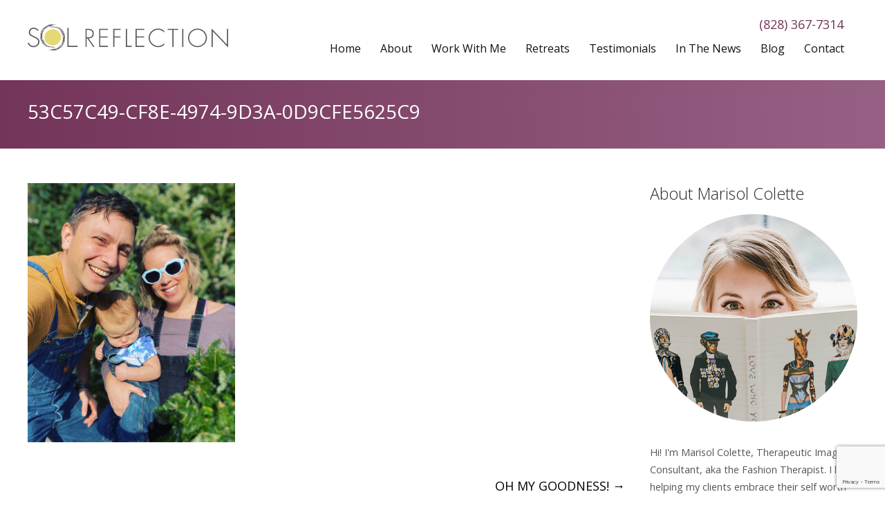

--- FILE ---
content_type: text/html; charset=UTF-8
request_url: https://solreflection.com/oh-my-goodness/53c57c49-cf8e-4974-9d3a-0d9cfe5625c9/
body_size: 20338
content:
<!DOCTYPE html>
<html dir="ltr" lang="en" prefix="og: https://ogp.me/ns#">
<head><meta charset="UTF-8"><script>if(navigator.userAgent.match(/MSIE|Internet Explorer/i)||navigator.userAgent.match(/Trident\/7\..*?rv:11/i)){var href=document.location.href;if(!href.match(/[?&]nowprocket/)){if(href.indexOf("?")==-1){if(href.indexOf("#")==-1){document.location.href=href+"?nowprocket=1"}else{document.location.href=href.replace("#","?nowprocket=1#")}}else{if(href.indexOf("#")==-1){document.location.href=href+"&nowprocket=1"}else{document.location.href=href.replace("#","&nowprocket=1#")}}}}</script><script>(()=>{class RocketLazyLoadScripts{constructor(){this.v="2.0.4",this.userEvents=["keydown","keyup","mousedown","mouseup","mousemove","mouseover","mouseout","touchmove","touchstart","touchend","touchcancel","wheel","click","dblclick","input"],this.attributeEvents=["onblur","onclick","oncontextmenu","ondblclick","onfocus","onmousedown","onmouseenter","onmouseleave","onmousemove","onmouseout","onmouseover","onmouseup","onmousewheel","onscroll","onsubmit"]}async t(){this.i(),this.o(),/iP(ad|hone)/.test(navigator.userAgent)&&this.h(),this.u(),this.l(this),this.m(),this.k(this),this.p(this),this._(),await Promise.all([this.R(),this.L()]),this.lastBreath=Date.now(),this.S(this),this.P(),this.D(),this.O(),this.M(),await this.C(this.delayedScripts.normal),await this.C(this.delayedScripts.defer),await this.C(this.delayedScripts.async),await this.T(),await this.F(),await this.j(),await this.A(),window.dispatchEvent(new Event("rocket-allScriptsLoaded")),this.everythingLoaded=!0,this.lastTouchEnd&&await new Promise(t=>setTimeout(t,500-Date.now()+this.lastTouchEnd)),this.I(),this.H(),this.U(),this.W()}i(){this.CSPIssue=sessionStorage.getItem("rocketCSPIssue"),document.addEventListener("securitypolicyviolation",t=>{this.CSPIssue||"script-src-elem"!==t.violatedDirective||"data"!==t.blockedURI||(this.CSPIssue=!0,sessionStorage.setItem("rocketCSPIssue",!0))},{isRocket:!0})}o(){window.addEventListener("pageshow",t=>{this.persisted=t.persisted,this.realWindowLoadedFired=!0},{isRocket:!0}),window.addEventListener("pagehide",()=>{this.onFirstUserAction=null},{isRocket:!0})}h(){let t;function e(e){t=e}window.addEventListener("touchstart",e,{isRocket:!0}),window.addEventListener("touchend",function i(o){o.changedTouches[0]&&t.changedTouches[0]&&Math.abs(o.changedTouches[0].pageX-t.changedTouches[0].pageX)<10&&Math.abs(o.changedTouches[0].pageY-t.changedTouches[0].pageY)<10&&o.timeStamp-t.timeStamp<200&&(window.removeEventListener("touchstart",e,{isRocket:!0}),window.removeEventListener("touchend",i,{isRocket:!0}),"INPUT"===o.target.tagName&&"text"===o.target.type||(o.target.dispatchEvent(new TouchEvent("touchend",{target:o.target,bubbles:!0})),o.target.dispatchEvent(new MouseEvent("mouseover",{target:o.target,bubbles:!0})),o.target.dispatchEvent(new PointerEvent("click",{target:o.target,bubbles:!0,cancelable:!0,detail:1,clientX:o.changedTouches[0].clientX,clientY:o.changedTouches[0].clientY})),event.preventDefault()))},{isRocket:!0})}q(t){this.userActionTriggered||("mousemove"!==t.type||this.firstMousemoveIgnored?"keyup"===t.type||"mouseover"===t.type||"mouseout"===t.type||(this.userActionTriggered=!0,this.onFirstUserAction&&this.onFirstUserAction()):this.firstMousemoveIgnored=!0),"click"===t.type&&t.preventDefault(),t.stopPropagation(),t.stopImmediatePropagation(),"touchstart"===this.lastEvent&&"touchend"===t.type&&(this.lastTouchEnd=Date.now()),"click"===t.type&&(this.lastTouchEnd=0),this.lastEvent=t.type,t.composedPath&&t.composedPath()[0].getRootNode()instanceof ShadowRoot&&(t.rocketTarget=t.composedPath()[0]),this.savedUserEvents.push(t)}u(){this.savedUserEvents=[],this.userEventHandler=this.q.bind(this),this.userEvents.forEach(t=>window.addEventListener(t,this.userEventHandler,{passive:!1,isRocket:!0})),document.addEventListener("visibilitychange",this.userEventHandler,{isRocket:!0})}U(){this.userEvents.forEach(t=>window.removeEventListener(t,this.userEventHandler,{passive:!1,isRocket:!0})),document.removeEventListener("visibilitychange",this.userEventHandler,{isRocket:!0}),this.savedUserEvents.forEach(t=>{(t.rocketTarget||t.target).dispatchEvent(new window[t.constructor.name](t.type,t))})}m(){const t="return false",e=Array.from(this.attributeEvents,t=>"data-rocket-"+t),i="["+this.attributeEvents.join("],[")+"]",o="[data-rocket-"+this.attributeEvents.join("],[data-rocket-")+"]",s=(e,i,o)=>{o&&o!==t&&(e.setAttribute("data-rocket-"+i,o),e["rocket"+i]=new Function("event",o),e.setAttribute(i,t))};new MutationObserver(t=>{for(const n of t)"attributes"===n.type&&(n.attributeName.startsWith("data-rocket-")||this.everythingLoaded?n.attributeName.startsWith("data-rocket-")&&this.everythingLoaded&&this.N(n.target,n.attributeName.substring(12)):s(n.target,n.attributeName,n.target.getAttribute(n.attributeName))),"childList"===n.type&&n.addedNodes.forEach(t=>{if(t.nodeType===Node.ELEMENT_NODE)if(this.everythingLoaded)for(const i of[t,...t.querySelectorAll(o)])for(const t of i.getAttributeNames())e.includes(t)&&this.N(i,t.substring(12));else for(const e of[t,...t.querySelectorAll(i)])for(const t of e.getAttributeNames())this.attributeEvents.includes(t)&&s(e,t,e.getAttribute(t))})}).observe(document,{subtree:!0,childList:!0,attributeFilter:[...this.attributeEvents,...e]})}I(){this.attributeEvents.forEach(t=>{document.querySelectorAll("[data-rocket-"+t+"]").forEach(e=>{this.N(e,t)})})}N(t,e){const i=t.getAttribute("data-rocket-"+e);i&&(t.setAttribute(e,i),t.removeAttribute("data-rocket-"+e))}k(t){Object.defineProperty(HTMLElement.prototype,"onclick",{get(){return this.rocketonclick||null},set(e){this.rocketonclick=e,this.setAttribute(t.everythingLoaded?"onclick":"data-rocket-onclick","this.rocketonclick(event)")}})}S(t){function e(e,i){let o=e[i];e[i]=null,Object.defineProperty(e,i,{get:()=>o,set(s){t.everythingLoaded?o=s:e["rocket"+i]=o=s}})}e(document,"onreadystatechange"),e(window,"onload"),e(window,"onpageshow");try{Object.defineProperty(document,"readyState",{get:()=>t.rocketReadyState,set(e){t.rocketReadyState=e},configurable:!0}),document.readyState="loading"}catch(t){console.log("WPRocket DJE readyState conflict, bypassing")}}l(t){this.originalAddEventListener=EventTarget.prototype.addEventListener,this.originalRemoveEventListener=EventTarget.prototype.removeEventListener,this.savedEventListeners=[],EventTarget.prototype.addEventListener=function(e,i,o){o&&o.isRocket||!t.B(e,this)&&!t.userEvents.includes(e)||t.B(e,this)&&!t.userActionTriggered||e.startsWith("rocket-")||t.everythingLoaded?t.originalAddEventListener.call(this,e,i,o):(t.savedEventListeners.push({target:this,remove:!1,type:e,func:i,options:o}),"mouseenter"!==e&&"mouseleave"!==e||t.originalAddEventListener.call(this,e,t.savedUserEvents.push,o))},EventTarget.prototype.removeEventListener=function(e,i,o){o&&o.isRocket||!t.B(e,this)&&!t.userEvents.includes(e)||t.B(e,this)&&!t.userActionTriggered||e.startsWith("rocket-")||t.everythingLoaded?t.originalRemoveEventListener.call(this,e,i,o):t.savedEventListeners.push({target:this,remove:!0,type:e,func:i,options:o})}}J(t,e){this.savedEventListeners=this.savedEventListeners.filter(i=>{let o=i.type,s=i.target||window;return e!==o||t!==s||(this.B(o,s)&&(i.type="rocket-"+o),this.$(i),!1)})}H(){EventTarget.prototype.addEventListener=this.originalAddEventListener,EventTarget.prototype.removeEventListener=this.originalRemoveEventListener,this.savedEventListeners.forEach(t=>this.$(t))}$(t){t.remove?this.originalRemoveEventListener.call(t.target,t.type,t.func,t.options):this.originalAddEventListener.call(t.target,t.type,t.func,t.options)}p(t){let e;function i(e){return t.everythingLoaded?e:e.split(" ").map(t=>"load"===t||t.startsWith("load.")?"rocket-jquery-load":t).join(" ")}function o(o){function s(e){const s=o.fn[e];o.fn[e]=o.fn.init.prototype[e]=function(){return this[0]===window&&t.userActionTriggered&&("string"==typeof arguments[0]||arguments[0]instanceof String?arguments[0]=i(arguments[0]):"object"==typeof arguments[0]&&Object.keys(arguments[0]).forEach(t=>{const e=arguments[0][t];delete arguments[0][t],arguments[0][i(t)]=e})),s.apply(this,arguments),this}}if(o&&o.fn&&!t.allJQueries.includes(o)){const e={DOMContentLoaded:[],"rocket-DOMContentLoaded":[]};for(const t in e)document.addEventListener(t,()=>{e[t].forEach(t=>t())},{isRocket:!0});o.fn.ready=o.fn.init.prototype.ready=function(i){function s(){parseInt(o.fn.jquery)>2?setTimeout(()=>i.bind(document)(o)):i.bind(document)(o)}return"function"==typeof i&&(t.realDomReadyFired?!t.userActionTriggered||t.fauxDomReadyFired?s():e["rocket-DOMContentLoaded"].push(s):e.DOMContentLoaded.push(s)),o([])},s("on"),s("one"),s("off"),t.allJQueries.push(o)}e=o}t.allJQueries=[],o(window.jQuery),Object.defineProperty(window,"jQuery",{get:()=>e,set(t){o(t)}})}P(){const t=new Map;document.write=document.writeln=function(e){const i=document.currentScript,o=document.createRange(),s=i.parentElement;let n=t.get(i);void 0===n&&(n=i.nextSibling,t.set(i,n));const c=document.createDocumentFragment();o.setStart(c,0),c.appendChild(o.createContextualFragment(e)),s.insertBefore(c,n)}}async R(){return new Promise(t=>{this.userActionTriggered?t():this.onFirstUserAction=t})}async L(){return new Promise(t=>{document.addEventListener("DOMContentLoaded",()=>{this.realDomReadyFired=!0,t()},{isRocket:!0})})}async j(){return this.realWindowLoadedFired?Promise.resolve():new Promise(t=>{window.addEventListener("load",t,{isRocket:!0})})}M(){this.pendingScripts=[];this.scriptsMutationObserver=new MutationObserver(t=>{for(const e of t)e.addedNodes.forEach(t=>{"SCRIPT"!==t.tagName||t.noModule||t.isWPRocket||this.pendingScripts.push({script:t,promise:new Promise(e=>{const i=()=>{const i=this.pendingScripts.findIndex(e=>e.script===t);i>=0&&this.pendingScripts.splice(i,1),e()};t.addEventListener("load",i,{isRocket:!0}),t.addEventListener("error",i,{isRocket:!0}),setTimeout(i,1e3)})})})}),this.scriptsMutationObserver.observe(document,{childList:!0,subtree:!0})}async F(){await this.X(),this.pendingScripts.length?(await this.pendingScripts[0].promise,await this.F()):this.scriptsMutationObserver.disconnect()}D(){this.delayedScripts={normal:[],async:[],defer:[]},document.querySelectorAll("script[type$=rocketlazyloadscript]").forEach(t=>{t.hasAttribute("data-rocket-src")?t.hasAttribute("async")&&!1!==t.async?this.delayedScripts.async.push(t):t.hasAttribute("defer")&&!1!==t.defer||"module"===t.getAttribute("data-rocket-type")?this.delayedScripts.defer.push(t):this.delayedScripts.normal.push(t):this.delayedScripts.normal.push(t)})}async _(){await this.L();let t=[];document.querySelectorAll("script[type$=rocketlazyloadscript][data-rocket-src]").forEach(e=>{let i=e.getAttribute("data-rocket-src");if(i&&!i.startsWith("data:")){i.startsWith("//")&&(i=location.protocol+i);try{const o=new URL(i).origin;o!==location.origin&&t.push({src:o,crossOrigin:e.crossOrigin||"module"===e.getAttribute("data-rocket-type")})}catch(t){}}}),t=[...new Map(t.map(t=>[JSON.stringify(t),t])).values()],this.Y(t,"preconnect")}async G(t){if(await this.K(),!0!==t.noModule||!("noModule"in HTMLScriptElement.prototype))return new Promise(e=>{let i;function o(){(i||t).setAttribute("data-rocket-status","executed"),e()}try{if(navigator.userAgent.includes("Firefox/")||""===navigator.vendor||this.CSPIssue)i=document.createElement("script"),[...t.attributes].forEach(t=>{let e=t.nodeName;"type"!==e&&("data-rocket-type"===e&&(e="type"),"data-rocket-src"===e&&(e="src"),i.setAttribute(e,t.nodeValue))}),t.text&&(i.text=t.text),t.nonce&&(i.nonce=t.nonce),i.hasAttribute("src")?(i.addEventListener("load",o,{isRocket:!0}),i.addEventListener("error",()=>{i.setAttribute("data-rocket-status","failed-network"),e()},{isRocket:!0}),setTimeout(()=>{i.isConnected||e()},1)):(i.text=t.text,o()),i.isWPRocket=!0,t.parentNode.replaceChild(i,t);else{const i=t.getAttribute("data-rocket-type"),s=t.getAttribute("data-rocket-src");i?(t.type=i,t.removeAttribute("data-rocket-type")):t.removeAttribute("type"),t.addEventListener("load",o,{isRocket:!0}),t.addEventListener("error",i=>{this.CSPIssue&&i.target.src.startsWith("data:")?(console.log("WPRocket: CSP fallback activated"),t.removeAttribute("src"),this.G(t).then(e)):(t.setAttribute("data-rocket-status","failed-network"),e())},{isRocket:!0}),s?(t.fetchPriority="high",t.removeAttribute("data-rocket-src"),t.src=s):t.src="data:text/javascript;base64,"+window.btoa(unescape(encodeURIComponent(t.text)))}}catch(i){t.setAttribute("data-rocket-status","failed-transform"),e()}});t.setAttribute("data-rocket-status","skipped")}async C(t){const e=t.shift();return e?(e.isConnected&&await this.G(e),this.C(t)):Promise.resolve()}O(){this.Y([...this.delayedScripts.normal,...this.delayedScripts.defer,...this.delayedScripts.async],"preload")}Y(t,e){this.trash=this.trash||[];let i=!0;var o=document.createDocumentFragment();t.forEach(t=>{const s=t.getAttribute&&t.getAttribute("data-rocket-src")||t.src;if(s&&!s.startsWith("data:")){const n=document.createElement("link");n.href=s,n.rel=e,"preconnect"!==e&&(n.as="script",n.fetchPriority=i?"high":"low"),t.getAttribute&&"module"===t.getAttribute("data-rocket-type")&&(n.crossOrigin=!0),t.crossOrigin&&(n.crossOrigin=t.crossOrigin),t.integrity&&(n.integrity=t.integrity),t.nonce&&(n.nonce=t.nonce),o.appendChild(n),this.trash.push(n),i=!1}}),document.head.appendChild(o)}W(){this.trash.forEach(t=>t.remove())}async T(){try{document.readyState="interactive"}catch(t){}this.fauxDomReadyFired=!0;try{await this.K(),this.J(document,"readystatechange"),document.dispatchEvent(new Event("rocket-readystatechange")),await this.K(),document.rocketonreadystatechange&&document.rocketonreadystatechange(),await this.K(),this.J(document,"DOMContentLoaded"),document.dispatchEvent(new Event("rocket-DOMContentLoaded")),await this.K(),this.J(window,"DOMContentLoaded"),window.dispatchEvent(new Event("rocket-DOMContentLoaded"))}catch(t){console.error(t)}}async A(){try{document.readyState="complete"}catch(t){}try{await this.K(),this.J(document,"readystatechange"),document.dispatchEvent(new Event("rocket-readystatechange")),await this.K(),document.rocketonreadystatechange&&document.rocketonreadystatechange(),await this.K(),this.J(window,"load"),window.dispatchEvent(new Event("rocket-load")),await this.K(),window.rocketonload&&window.rocketonload(),await this.K(),this.allJQueries.forEach(t=>t(window).trigger("rocket-jquery-load")),await this.K(),this.J(window,"pageshow");const t=new Event("rocket-pageshow");t.persisted=this.persisted,window.dispatchEvent(t),await this.K(),window.rocketonpageshow&&window.rocketonpageshow({persisted:this.persisted})}catch(t){console.error(t)}}async K(){Date.now()-this.lastBreath>45&&(await this.X(),this.lastBreath=Date.now())}async X(){return document.hidden?new Promise(t=>setTimeout(t)):new Promise(t=>requestAnimationFrame(t))}B(t,e){return e===document&&"readystatechange"===t||(e===document&&"DOMContentLoaded"===t||(e===window&&"DOMContentLoaded"===t||(e===window&&"load"===t||e===window&&"pageshow"===t)))}static run(){(new RocketLazyLoadScripts).t()}}RocketLazyLoadScripts.run()})();</script>
	
	<meta name="viewport" content="width=device-width, initial-scale=1">
    <!-- Removed Theme Title Tag Because All-In-One SEO Plugin Used -->
	<link rel="profile" href="http://gmpg.org/xfn/11">
	<link rel="pingback" href="https://solreflection.com/xmlrpc.php">

<link rel="preconnect" href="https://fonts.googleapis.com">
<link rel="preconnect" href="https://fonts.gstatic.com" crossorigin>
 <!-- Google Font -->
 <!-- Google Font -->
 <!-- Google Font -->
 <!-- Google Font -->
    
<!-- Google Analytics -->
<script type="rocketlazyloadscript" async data-rocket-src="https://www.googletagmanager.com/gtag/js?id=UA-145040103-1"></script>
<script type="rocketlazyloadscript">
  window.dataLayer = window.dataLayer || [];
  function gtag(){dataLayer.push(arguments);}
  gtag('js', new Date());

  gtag('config', 'UA-145040103-1');
</script>
<!-- End: Google Analytics -->
    
	<title>53C57C49-CF8E-4974-9D3A-0D9CFE5625C9 | Sol Reflection</title>
<link data-rocket-preload as="style" href="https://fonts.googleapis.com/css2?family=Raleway&#038;family=Philosopher&#038;family=Cormorant+Garamond&#038;display=swap" rel="preload">
<link data-rocket-preload as="style" href="https://fonts.googleapis.com/css?family=Dancing%20Script%7CMontserrat%3A400%2C700%7COpen%20Sans%3A300%2C400%2C700%2C300italic%2C400italic%2C700italic&#038;subset=latin%2Clatin-ext&#038;display=swap" rel="preload">
<link href="https://fonts.googleapis.com/css2?family=Raleway&#038;family=Philosopher&#038;family=Cormorant+Garamond&#038;display=swap" media="print" onload="this.media=&#039;all&#039;" rel="stylesheet">
<noscript data-wpr-hosted-gf-parameters=""><link rel="stylesheet" href="https://fonts.googleapis.com/css2?family=Raleway&#038;family=Philosopher&#038;family=Cormorant+Garamond&#038;display=swap"></noscript>
<link href="https://fonts.googleapis.com/css?family=Dancing%20Script%7CMontserrat%3A400%2C700%7COpen%20Sans%3A300%2C400%2C700%2C300italic%2C400italic%2C700italic&#038;subset=latin%2Clatin-ext&#038;display=swap" media="print" onload="this.media=&#039;all&#039;" rel="stylesheet">
<noscript data-wpr-hosted-gf-parameters=""><link rel="stylesheet" href="https://fonts.googleapis.com/css?family=Dancing%20Script%7CMontserrat%3A400%2C700%7COpen%20Sans%3A300%2C400%2C700%2C300italic%2C400italic%2C700italic&#038;subset=latin%2Clatin-ext&#038;display=swap"></noscript>

		<!-- All in One SEO 4.9.2 - aioseo.com -->
	<meta name="robots" content="max-image-preview:large" />
	<meta name="author" content="Marisol Colette"/>
	<link rel="canonical" href="https://solreflection.com/oh-my-goodness/53c57c49-cf8e-4974-9d3a-0d9cfe5625c9/" />
	<meta name="generator" content="All in One SEO (AIOSEO) 4.9.2" />
		<meta property="og:locale" content="en_US" />
		<meta property="og:site_name" content="Sol Reflection |" />
		<meta property="og:type" content="article" />
		<meta property="og:title" content="53C57C49-CF8E-4974-9D3A-0D9CFE5625C9 | Sol Reflection" />
		<meta property="og:url" content="https://solreflection.com/oh-my-goodness/53c57c49-cf8e-4974-9d3a-0d9cfe5625c9/" />
		<meta property="og:image" content="https://solreflection.com/wp-content/uploads/2025/04/facebook_og.jpg" />
		<meta property="og:image:secure_url" content="https://solreflection.com/wp-content/uploads/2025/04/facebook_og.jpg" />
		<meta property="og:image:width" content="1200" />
		<meta property="og:image:height" content="630" />
		<meta property="article:published_time" content="2021-12-16T13:59:44+00:00" />
		<meta property="article:modified_time" content="2021-12-16T13:59:44+00:00" />
		<meta name="twitter:card" content="summary" />
		<meta name="twitter:title" content="53C57C49-CF8E-4974-9D3A-0D9CFE5625C9 | Sol Reflection" />
		<meta name="twitter:image" content="https://solreflection.com/wp-content/uploads/2025/04/facebook_og.jpg" />
		<script type="application/ld+json" class="aioseo-schema">
			{"@context":"https:\/\/schema.org","@graph":[{"@type":"BreadcrumbList","@id":"https:\/\/solreflection.com\/oh-my-goodness\/53c57c49-cf8e-4974-9d3a-0d9cfe5625c9\/#breadcrumblist","itemListElement":[{"@type":"ListItem","@id":"https:\/\/solreflection.com#listItem","position":1,"name":"Home","item":"https:\/\/solreflection.com","nextItem":{"@type":"ListItem","@id":"https:\/\/solreflection.com\/oh-my-goodness\/53c57c49-cf8e-4974-9d3a-0d9cfe5625c9\/#listItem","name":"53C57C49-CF8E-4974-9D3A-0D9CFE5625C9"}},{"@type":"ListItem","@id":"https:\/\/solreflection.com\/oh-my-goodness\/53c57c49-cf8e-4974-9d3a-0d9cfe5625c9\/#listItem","position":2,"name":"53C57C49-CF8E-4974-9D3A-0D9CFE5625C9","previousItem":{"@type":"ListItem","@id":"https:\/\/solreflection.com#listItem","name":"Home"}}]},{"@type":"ItemPage","@id":"https:\/\/solreflection.com\/oh-my-goodness\/53c57c49-cf8e-4974-9d3a-0d9cfe5625c9\/#itempage","url":"https:\/\/solreflection.com\/oh-my-goodness\/53c57c49-cf8e-4974-9d3a-0d9cfe5625c9\/","name":"53C57C49-CF8E-4974-9D3A-0D9CFE5625C9 | Sol Reflection","inLanguage":"en","isPartOf":{"@id":"https:\/\/solreflection.com\/#website"},"breadcrumb":{"@id":"https:\/\/solreflection.com\/oh-my-goodness\/53c57c49-cf8e-4974-9d3a-0d9cfe5625c9\/#breadcrumblist"},"author":{"@id":"https:\/\/solreflection.com\/author\/adminsolreflection\/#author"},"creator":{"@id":"https:\/\/solreflection.com\/author\/adminsolreflection\/#author"},"datePublished":"2021-12-16T08:59:44-05:00","dateModified":"2021-12-16T08:59:44-05:00"},{"@type":"Organization","@id":"https:\/\/solreflection.com\/#organization","name":"Sol Reflection","url":"https:\/\/solreflection.com\/","telephone":"+18283677314","logo":{"@type":"ImageObject","url":"https:\/\/solreflection.com\/wp-content\/uploads\/2019\/07\/sol_reflection_logo.png","@id":"https:\/\/solreflection.com\/oh-my-goodness\/53c57c49-cf8e-4974-9d3a-0d9cfe5625c9\/#organizationLogo","width":290,"height":65,"caption":"sol_reflection_logo"},"image":{"@id":"https:\/\/solreflection.com\/oh-my-goodness\/53c57c49-cf8e-4974-9d3a-0d9cfe5625c9\/#organizationLogo"}},{"@type":"Person","@id":"https:\/\/solreflection.com\/author\/adminsolreflection\/#author","url":"https:\/\/solreflection.com\/author\/adminsolreflection\/","name":"Marisol Colette"},{"@type":"WebSite","@id":"https:\/\/solreflection.com\/#website","url":"https:\/\/solreflection.com\/","name":"Sol Reflection","inLanguage":"en","publisher":{"@id":"https:\/\/solreflection.com\/#organization"}}]}
		</script>
		<!-- All in One SEO -->

<link rel='dns-prefetch' href='//cdnjs.cloudflare.com' />
<link rel='dns-prefetch' href='//fonts.googleapis.com' />
<link href='https://fonts.gstatic.com' crossorigin rel='preconnect' />
<link rel="alternate" type="application/rss+xml" title="Sol Reflection &raquo; Feed" href="https://solreflection.com/feed/" />
<link rel="alternate" type="application/rss+xml" title="Sol Reflection &raquo; Comments Feed" href="https://solreflection.com/comments/feed/" />
<link rel="alternate" title="oEmbed (JSON)" type="application/json+oembed" href="https://solreflection.com/wp-json/oembed/1.0/embed?url=https%3A%2F%2Fsolreflection.com%2Foh-my-goodness%2F53c57c49-cf8e-4974-9d3a-0d9cfe5625c9%2F" />
<link rel="alternate" title="oEmbed (XML)" type="text/xml+oembed" href="https://solreflection.com/wp-json/oembed/1.0/embed?url=https%3A%2F%2Fsolreflection.com%2Foh-my-goodness%2F53c57c49-cf8e-4974-9d3a-0d9cfe5625c9%2F&#038;format=xml" />
<style id='wp-img-auto-sizes-contain-inline-css' type='text/css'>
img:is([sizes=auto i],[sizes^="auto," i]){contain-intrinsic-size:3000px 1500px}
/*# sourceURL=wp-img-auto-sizes-contain-inline-css */
</style>
<style id='wp-emoji-styles-inline-css' type='text/css'>

	img.wp-smiley, img.emoji {
		display: inline !important;
		border: none !important;
		box-shadow: none !important;
		height: 1em !important;
		width: 1em !important;
		margin: 0 0.07em !important;
		vertical-align: -0.1em !important;
		background: none !important;
		padding: 0 !important;
	}
/*# sourceURL=wp-emoji-styles-inline-css */
</style>
<link data-minify="1" rel='stylesheet' id='sow-button-base-css' href='https://solreflection.com/wp-content/cache/min/1/wp-content/plugins/so-widgets-bundle/widgets/button/css/style.css?ver=1767288367' type='text/css' media='all' />
<link data-minify="1" rel='stylesheet' id='sow-button-flat-b8ff55d67da4-css' href='https://solreflection.com/wp-content/cache/min/1/wp-content/uploads/siteorigin-widgets/sow-button-flat-b8ff55d67da4.css?ver=1767288367' type='text/css' media='all' />
<link data-minify="1" rel='stylesheet' id='sow-button-wire-35c60ee5957e-css' href='https://solreflection.com/wp-content/cache/min/1/wp-content/uploads/siteorigin-widgets/sow-button-wire-35c60ee5957e.css?ver=1767288367' type='text/css' media='all' />
<link data-minify="1" rel='stylesheet' id='wpsc-style-css' href='https://solreflection.com/wp-content/cache/min/1/wp-content/plugins/wordpress-simple-paypal-shopping-cart/assets/wpsc-front-end-styles.css?ver=1767288367' type='text/css' media='all' />
<link rel='stylesheet' id='nsc_bar_nice-cookie-consent-css' href='https://solreflection.com/wp-content/plugins/beautiful-and-responsive-cookie-consent/public/cookieNSCconsent.min.css?ver=4.9.2' type='text/css' media='all' />

<link rel='stylesheet' id='spba-animate-css' href='https://solreflection.com/wp-content/themes/themetrust-create/css/animate.min.css?ver=1.0' type='text/css' media='all' />
<link data-minify="1" rel='stylesheet' id='jquery-background-video-css' href='https://solreflection.com/wp-content/cache/min/1/wp-content/themes/themetrust-create/css/jquery.background-video.css?ver=1767288367' type='text/css' media='all' />
<link data-minify="1" rel='stylesheet' id='so_video_background-css' href='https://solreflection.com/wp-content/cache/min/1/wp-content/themes/themetrust-create/css/so_video_background.css?ver=1767288367' type='text/css' media='all' />
<link rel='stylesheet' id='fancybox-css' href='https://solreflection.com/wp-content/plugins/easy-fancybox/fancybox/1.5.4/jquery.fancybox.min.css?ver=6.9' type='text/css' media='screen' />
<link data-minify="1" rel='stylesheet' id='create-style-css' href='https://solreflection.com/wp-content/cache/min/1/wp-content/themes/themetrust-create-child/style.css?ver=1767288369' type='text/css' media='all' />
<link data-minify="1" rel='stylesheet' id='create-owl-carousel-css' href='https://solreflection.com/wp-content/cache/min/1/wp-content/themes/themetrust-create/css/owl.carousel.css?ver=1767288369' type='text/css' media='all' />
<link data-minify="1" rel='stylesheet' id='create-owl-theme-css' href='https://solreflection.com/wp-content/cache/min/1/wp-content/themes/themetrust-create/css/owl.theme.css?ver=1767288370' type='text/css' media='all' />
<link data-minify="1" rel='stylesheet' id='create-prettyphoto-css' href='https://solreflection.com/wp-content/cache/min/1/wp-content/themes/themetrust-create/css/prettyPhoto.css?ver=1767288370' type='text/css' media='all' />
<link data-minify="1" rel='stylesheet' id='superfish-css' href='https://solreflection.com/wp-content/cache/min/1/wp-content/themes/themetrust-create/css/superfish.css?ver=1767288370' type='text/css' media='all' />
<link data-minify="1" rel='stylesheet' id='create-woocommerce-css' href='https://solreflection.com/wp-content/cache/min/1/wp-content/themes/themetrust-create/css/woocommerce.css?ver=1767288370' type='text/css' media='all' />
<link data-minify="1" rel='stylesheet' id='create-loader-main-css' href='https://solreflection.com/wp-content/cache/min/1/wp-content/themes/themetrust-create/css/loaders/spinkit.css?ver=1767288370' type='text/css' media='all' />
<link data-minify="1" rel='stylesheet' id='create-loader-animation-css' href='https://solreflection.com/wp-content/cache/min/1/wp-content/themes/themetrust-create/css/loaders/rotating-plane.css?ver=1767288370' type='text/css' media='all' />
<link data-minify="1" rel='stylesheet' id='create-font-awesome-css' href='https://solreflection.com/wp-content/cache/min/1/wp-content/themes/themetrust-create/css/font-awesome.min.css?ver=1767288370' type='text/css' media='all' />
<script type="rocketlazyloadscript" data-rocket-type="text/javascript" data-rocket-src="https://solreflection.com/wp-includes/js/jquery/jquery.min.js?ver=3.7.1" id="jquery-core-js" data-rocket-defer defer></script>
<script type="rocketlazyloadscript" data-rocket-type="text/javascript" data-rocket-src="https://solreflection.com/wp-includes/js/jquery/jquery-migrate.min.js?ver=3.4.1" id="jquery-migrate-js" data-rocket-defer defer></script>
<script type="rocketlazyloadscript" data-minify="1" data-rocket-type="text/javascript" data-rocket-src="https://solreflection.com/wp-content/cache/min/1/ajax/libs/jquery-easing/1.4.1/jquery.easing.min.js?ver=1767288370" id="jquery-easing-js" data-rocket-defer defer></script>
<script type="rocketlazyloadscript" data-minify="1" data-rocket-type="text/javascript" data-rocket-src="https://solreflection.com/wp-content/cache/min/1/wp-content/themes/themetrust-create/js/imagesloaded.js?ver=1767288371" id="create-imagesloaded-js" data-rocket-defer defer></script>
<link rel="https://api.w.org/" href="https://solreflection.com/wp-json/" /><link rel="alternate" title="JSON" type="application/json" href="https://solreflection.com/wp-json/wp/v2/media/676" /><link rel="EditURI" type="application/rsd+xml" title="RSD" href="https://solreflection.com/xmlrpc.php?rsd" />
<meta name="generator" content="WordPress 6.9" />
<link rel='shortlink' href='https://solreflection.com/?p=676' />
<script type="rocketlazyloadscript" data-rocket-type='text/javascript' data-cfasync='false'>var _mmunch = {'front': false, 'page': false, 'post': false, 'category': false, 'author': false, 'search': false, 'attachment': false, 'tag': false};_mmunch['post'] = true; _mmunch['postData'] = {"ID":676,"post_name":"53c57c49-cf8e-4974-9d3a-0d9cfe5625c9","post_title":"53C57C49-CF8E-4974-9D3A-0D9CFE5625C9","post_type":"attachment","post_author":"1","post_status":"inherit"}; _mmunch['postCategories'] = []; _mmunch['postTags'] = false; _mmunch['postAuthor'] = {"name":"","ID":""};_mmunch['attachment'] = true;</script><script type="rocketlazyloadscript" data-cfasync="false" data-rocket-src="//a.mailmunch.co/app/v1/site.js" id="mailmunch-script" data-plugin="mailmunch" data-mailmunch-site-id="693634" async></script>
<!-- WP Simple Shopping Cart plugin v5.2.4 - https://wordpress.org/plugins/wordpress-simple-paypal-shopping-cart/ -->
	<script type="rocketlazyloadscript" data-rocket-type="text/javascript">
	function ReadForm (obj1, tst) {
	    // Read the user form
	    var i,j,pos;
	    val_total="";val_combo="";

	    for (i=0; i<obj1.length; i++)
	    {
	        // run entire form
	        obj = obj1.elements[i];           // a form element

	        if (obj.type == "select-one")
	        {   // just selects
	            if (obj.name == "quantity" ||
	                obj.name == "amount") continue;
		        pos = obj.selectedIndex;        // which option selected
		        
		        const selected_option = obj.options[pos];
		        
		        val = selected_option?.value;   // selected value
		        if (selected_option?.getAttribute("data-display-text")){
                    val = selected_option?.getAttribute("data-display-text");
                }
		        
		        val_combo = val_combo + " (" + val + ")";
	        }
	    }
		// Now summarize everything we have processed above
		val_total = obj1.product_tmp.value + val_combo;
		obj1.wspsc_product.value = val_total;
	}
	</script>
    					<link rel="shortcut icon" href="https://solreflection.com/wp-content/uploads/2024/10/favicon.png" />
				<meta name="generator" content="create  2.0" />

		<!--[if IE 8]>
		<link rel="stylesheet" href="https://solreflection.com/wp-content/themes/themetrust-create/css/ie8.css" type="text/css" media="screen" />
		<![endif]-->
		<!--[if IE]><script src="http://html5shiv.googlecode.com/svn/trunk/html5.js"></script><![endif]-->

		
		<style>

			
							body #primary header.main .inner * { color: #ffffff; }
			
			
						body { color: #555555; }
			
						.entry-content a, .entry-content a:visited { color: #966084; }
			
						.entry-content a:hover { color: #d1aaaf; }
			
						.button, a.button, a.button:active, a.button:visited, #footer a.button, #searchsubmit, input[type="submit"], a.post-edit-link, a.tt-button, .pagination a, .pagination span, .woocommerce nav.woocommerce-pagination ul li a, .woocommerce nav.woocommerce-pagination ul li span, .wpforms-form input[type=submit], .wpforms-form button[type=submit] { background-color: #966084 !important; }
			
						.button, a.button, a.button:active, a.button:visited, #footer a.button, #searchsubmit, input[type="submit"], a.post-edit-link, a.tt-button, .pagination a, .pagination span, .woocommerce nav.woocommerce-pagination ul li a, .woocommerce nav.woocommerce-pagination ul li span, .wpforms-form input[type=submit], .wpforms-form button[type=submit] { color: #ffffff !important; }
			
			
			
			
							.main-nav ul li,
				.secondary-nav span,
				.secondary-nav a { color: #121212 !important; }
			
			
							.menu-toggle.open:hover,
				.main-nav ul li:hover,
				.main-nav ul li.active,
				.secondary-nav a:hover,
				.secondary-nav span:hover,
				.main-nav ul li.current,
				.main-nav ul li.current-cat,
				.main-nav ul li.current_page_item,
				.main-nav ul li.current-menu-item,
				.main-nav ul li.current-post-ancestor,
				.single-post .main-nav ul li.current_page_parent,
				.main-nav ul li.current-category-parent,
				.main-nav ul li.current-category-ancestor,
				.main-nav ul li.current-portfolio-ancestor,
				.main-nav ul li.current-projects-ancestor { color: #733559 !important;}

			
			
			
			
			
			
			
			
			
			
			
			
			
			
			
			
			
			
			
							#footer { background-color: #3b172c; }
			
			
			
			
			
			
			

		
							#logo .site-title img { max-width: 145px; }
			
			
			
			
							@media only screen and (max-width: 780px){
					#site-header.main #logo .site-title img { max-width: 180px !important; }
				}
			
		
			
			
			
		
							.inline-header #site-header.main .nav-holder { height: 100px; }
				.inline-header #site-header.main #logo { height: 100px; }
				.inline-header #site-header.main .nav-holder,
				.inline-header #site-header.main .main-nav ul > li,
				.inline-header #site-header.main .main-nav ul > li > a,
				#site-header.main .main-nav #menu-main-menu > li > span,
				#site-header.main .secondary-nav a,
				#site-header.main .secondary-nav span  { line-height: 100px; height: 100px;}
			
							#site-header.sticky .inside .nav-holder { height: 60px !important; }
				#site-header.sticky #logo { height: 60px !important; }
				#site-header.sticky .nav-holder,
				#site-header.sticky .main-nav ul > li,
				#site-header.sticky .main-nav ul > li > a,
				#site-header.sticky .main-nav ul > li > span,
				#site-header.sticky .secondary-nav a,
				#site-header.sticky .secondary-nav span  { line-height: 60px; height: 60px;}
			
							@media only screen and (max-width: 1201px){
					.main-nav {	display: none !important; }
					#site-header .secondary-nav span.search-toggle.open { display: none; }
					#site-header .secondary-nav .menu-toggle.open { display: inline-block; }
					#slide-menu .widget-area.mobile { display: block; }
					#slide-panel .has-mobile-menu #slide-mobile-menu { display: block; }
					#slide-panel .has-mobile-menu #slide-main-menu { display: none;	}
					#slide-panel .widget-area.desktop { display: none; }
				}
			
		
		
		</style>

					
					<style type="text/css">.site-main h1 { 
						 font-weight: 200;					}</style>

									
					<style type="text/css">.site-main h2 { 
						 font-weight: 200;					}</style>

									
					<style type="text/css">.site-main h3 { 
						 font-weight: 200;					}</style>

									
					<style type="text/css">.site-main h4 { 
						 font-weight: 200;					}</style>

									
					<style type="text/css">.site-main h5 { 
						 font-weight: 200;					}</style>

									
					<style type="text/css">.site-main h6 { 
						 font-weight: 200;					}</style>

						<style type="text/css" id="wp-custom-css">
			.at-share-tbx-element .at-share-btn {
  margin: 0 15px 15px 0 !important;}

#site-header.main #logo .site-title img {width: 290px !important;} 
/* for svg */

span.black {color: #323232;}
.no-bottom {padding-bottom: 0;}

img.rounded {border-radius: 50%;}

/* accordion titles*/
.ct-accordion.style3 .ct-panel .ct-panel-title {
color: #733559 !important; font-weight: 200  !important; font-size: 28px !important; font-family: 'Dancing Script', cursive !important;}

/* Hero */
.no-mobile-hero {display: inline;}
@media only screen and (max-width: 1038px) {
.no-mobile-hero {display: none;}
}

h1.herobanner {
font-family: "Philosopher", serif !important;
color: #ffffff !important;
text-align: left !important; 
line-height: 60px !important; 
text-shadow: rgba(0, 0, 0, 0.05) 2px 3px 0px;
font-weight: 400 !important; 
font-size: 52px !important;
margin-bottom: 0.6em !important;
}
@media only screen and (max-width: 782px) {
h1.herobanner {text-align: center !important; 
line-height: 60px !important; 
font-size: 50px !important;
margin-top: 40px !important;
}
}

h2.herobanner {
font-family: 'Raleway', sans-serif !important;
color: #ffffff !important;
text-align: left !important; 
line-height: 34px !important;
font-weight: 400 !important; 
text-shadow: rgba(0, 0, 0, 0.05) 1px 1px 0px;
font-size: 26px !important;
margin-bottom: 0.8em !important;
}
@media only screen and (max-width: 782px) {
h2.herobanner {
text-align: center !important; 
line-height: 32px !important; 
font-size: 26px !important;
}
}
@media only screen and (max-width: 778px) {
h2.herobanner {margin-bottom: 1.8em !important;}
}

@media only screen and (max-width: 1220px) and (min-width: 1011px) {
h1.herobanner {
line-height: 60px !important; 
font-size: 50px !important;
}
h2.herobanner {
line-height: 34px !important; 
font-size: 26px !important;
}
}
@media only screen and (max-width: 1010px) and (min-width: 779px) {
h1.herobanner {
line-height: 42px !important; 
font-size: 42px !important;
}
h2.herobanner {
line-height: 28px !important; 
font-size: 22px !important;
}
}

@media only screen and (max-width: 480px) {
h1.herobanner {
text-align: center !important; 
line-height: 60px !important; 
font-size: 50px !important;
}
h2.herobanner {
text-align: center !important; 
line-height: 32px !important; 
font-size: 26px !important;
}
}

@media only screen and (max-width: 380px) {
h1.herobanner {
text-align: center !important; 
line-height: 60px !important; 
font-size: 50px !important;
}
}

/* Fix Delay JS Full-Width Background Sizing (with Functions Code) */
.page-template.siteorigin-panels.siteorigin-panels-css-container .body-wrap, .page-template.siteorigin-panels.siteorigin-panels-css-container .body-wrap .entry-content {
max-width: none !important;
padding-left: 0px; padding-right: 0px
}
.page-template.siteorigin-panels.siteorigin-panels-css-container .site-main {padding: 50px 0px 0 !important;}
.page-template.siteorigin-panels.siteorigin-panels-css-container .siteorigin-panels-stretch.panel-row-style, .page-template.siteorigin-panels.siteorigin-panels-css-container .panel-row-style {padding-left: 30px; padding-right: 30px;}

.page-template.page-template-template-page-with-sidebar.siteorigin-panels.siteorigin-panels-css-container .body-wrap, .page-template.page-template-template-page-with-sidebar.siteorigin-panels.siteorigin-panels-css-container .body-wrap .entry-content {
max-width: 1200px !important;
}
.page-template.page-template-template-page-with-sidebar.siteorigin-panels.siteorigin-panels-css-container .site-main {padding: 50px 30px 0 !important;}
.page-template.page-template-template-page-with-sidebar.siteorigin-panels.siteorigin-panels-css-container .siteorigin-panels-stretch.panel-row-style, .page-template.page-template.page-template-template-page-with-sidebar.siteorigin-panels.siteorigin-panels-css-container .panel-row-style {padding-left: 0px; padding-right: 0px;}		</style>
		<noscript><style id="rocket-lazyload-nojs-css">.rll-youtube-player, [data-lazy-src]{display:none !important;}</style></noscript><meta name="generator" content="WP Rocket 3.20.2" data-wpr-features="wpr_delay_js wpr_defer_js wpr_minify_js wpr_lazyload_images wpr_image_dimensions wpr_minify_css wpr_preload_links wpr_desktop" /></head>

<body class="attachment wp-singular attachment-template-default single single-attachment postid-676 attachmentid-676 attachment-jpeg wp-theme-themetrust-create wp-child-theme-themetrust-create-child siteorigin-panels-css-container unknown  top-header inline-header">
	
		<div data-rocket-location-hash="46b4ede3f718cc8adf18ad218f1f0a50" id="scroll-to-top"><span></span></div>	
		<!-- Slide Panel -->
	<div data-rocket-location-hash="563304dbeee8f82cc4e1dd2500cf9630" id="slide-panel">
		<div data-rocket-location-hash="5eae4ba227da6608cfc91705ab91838e" class="hidden-scroll">
			<div data-rocket-location-hash="efe3be737d1b4c6ebd3e2fc4b7b19e9d" class="inner has-mobile-menu">	
								
				<nav id="slide-mobile-menu" class="menu-nav-container"><ul id="menu-nav" class="collapse sidebar"><li id="menu-item-23" class="menu-item menu-item-type-post_type menu-item-object-page menu-item-home menu-item-23"><a href="https://solreflection.com/">Home</a></li>
<li id="menu-item-38" class="menu-item menu-item-type-post_type menu-item-object-page menu-item-38"><a href="https://solreflection.com/about/">About</a></li>
<li id="menu-item-35" class="menu-item menu-item-type-post_type menu-item-object-page menu-item-35"><a href="https://solreflection.com/work-with-me/">Work With Me</a></li>
<li id="menu-item-2544" class="menu-item menu-item-type-post_type menu-item-object-page menu-item-2544"><a href="https://solreflection.com/made-in-italy-a-style-immersion-retreat/">Retreats</a></li>
<li id="menu-item-218" class="menu-item menu-item-type-post_type menu-item-object-page menu-item-218"><a href="https://solreflection.com/testimonials/">Testimonials</a></li>
<li id="menu-item-36" class="menu-item menu-item-type-post_type menu-item-object-page menu-item-36"><a href="https://solreflection.com/in-the-news/">In The News</a></li>
<li id="menu-item-34" class="menu-item menu-item-type-post_type menu-item-object-page menu-item-34"><a href="https://solreflection.com/blog/">Blog</a></li>
<li id="menu-item-37" class="menu-item menu-item-type-post_type menu-item-object-page menu-item-37"><a href="https://solreflection.com/contact/">Contact</a></li>
</ul></nav>
											</div><!-- .inner -->
		</div>
		<span id="menu-toggle-close" class="menu-toggle right close slide" data-target="slide-panel"><span></span></span>
	</div><!-- /slide-panel-->	
		
	
<div data-rocket-location-hash="55850677bf41b6cf0bbd82f79e1d22da" id="site-wrap">
<div data-rocket-location-hash="5caadb134f3ca7f19630d1cc73e72de4" id="main-container">
	
<!-- Home Banner Added -->
<!-- End: Home Banner Added -->	
	
							<header data-rocket-location-hash="4a062ef83307f6797a64ce0135fa0f69" id="site-header" class="main ">
								<div class="inside logo-and-nav clearfix">     
     
    <div class="phonenumber">
	<a style="color: #733559;" href="tel:828-367-7314"><span>(828) 367-7314</span></a>
    </div>  
     
																				
					<div id="logo" class="">
											<h2 class="site-title"><a href="https://solreflection.com"><img width="768" height="107" src="data:image/svg+xml,%3Csvg%20xmlns='http://www.w3.org/2000/svg'%20viewBox='0%200%20768%20107'%3E%3C/svg%3E" alt="Sol Reflection" data-lazy-src="https://solreflection.com/wp-content/uploads/2025/05/sol-reflection-website-logo.svg" /><noscript><img width="768" height="107" src="https://solreflection.com/wp-content/uploads/2025/05/sol-reflection-website-logo.svg" alt="Sol Reflection" /></noscript></a></h2>
					
											<h2 class="site-title sticky"><a href="https://solreflection.com">Sol Reflection</a></h2>
										</div>
					
					
					<div class="nav-holder">
					
						<div class="main-nav clearfix">
						<ul id="menu-nav-1" class="main-menu sf-menu"><li class="menu-item menu-item-type-post_type menu-item-object-page menu-item-home menu-item-23 depth-0"><a href="https://solreflection.com/" class="link link-depth-0"><span>Home</span></a></li>
<li class="menu-item menu-item-type-post_type menu-item-object-page menu-item-38 depth-0"><a href="https://solreflection.com/about/" class="link link-depth-0"><span>About</span></a></li>
<li class="menu-item menu-item-type-post_type menu-item-object-page menu-item-35 depth-0"><a href="https://solreflection.com/work-with-me/" class="link link-depth-0"><span>Work With Me</span></a></li>
<li class="menu-item menu-item-type-post_type menu-item-object-page menu-item-2544 depth-0"><a href="https://solreflection.com/made-in-italy-a-style-immersion-retreat/" class="link link-depth-0"><span>Retreats</span></a></li>
<li class="menu-item menu-item-type-post_type menu-item-object-page menu-item-218 depth-0"><a href="https://solreflection.com/testimonials/" class="link link-depth-0"><span>Testimonials</span></a></li>
<li class="menu-item menu-item-type-post_type menu-item-object-page menu-item-36 depth-0"><a href="https://solreflection.com/in-the-news/" class="link link-depth-0"><span>In The News</span></a></li>
<li class="menu-item menu-item-type-post_type menu-item-object-page menu-item-34 depth-0"><a href="https://solreflection.com/blog/" class="link link-depth-0"><span>Blog</span></a></li>
<li class="menu-item menu-item-type-post_type menu-item-object-page menu-item-37 depth-0"><a href="https://solreflection.com/contact/" class="link link-depth-0"><span>Contact</span></a></li>
</ul>						</div>
						
						<div class="secondary-nav clearfix">
							
														
														
							<span id="menu-toggle-open" class="menu-toggle right open slide " data-target="slide-menu" ></span>
							
						
						</div>
					</div>
						
				</div>
	
			</header><!-- #site-header -->
						<div data-rocket-location-hash="1365a410268095fdb7521439566a54c5" id="middle">	<div id="primary" class="content-area blog">
		<div class="header-wrap">
		<header class="main entry-header " >
  <!-- <header class="main entry-header" style="background: url('https://solreflection.com/wp-content/uploads/2019/08/titlebar_pink_bg.jpg')"> <!-- force parallax on post page template -->
			<div class="inner">
			<div class="title">	
							
				<h1 class="entry-title">53C57C49-CF8E-4974-9D3A-0D9CFE5625C9</h1>					<span class="meta ">
											</span>
						</div>
			</div><!-- .inner -->
		</header><!-- .entry-header -->
		</div>
		<main id="main" class="site-main" role="main">
			<div class="body-wrap clear">
			
			<article id="post-676" class="content-main post-676 attachment type-attachment status-inherit hentry">
				<span class="entry-title" style="display: none;">53C57C49-CF8E-4974-9D3A-0D9CFE5625C9</span><span class="vcard" style="display: none;"><span class="fn"><a href="https://solreflection.com/author/adminsolreflection/" title="Posts by Marisol Colette" rel="author">Marisol Colette</a></span></span><span class="updated" style="display:none;">2021-12-16T08:59:44-05:00</span>				
	
		<div class="entry-content">
						
			<div class='mailmunch-forms-before-post' style='display: none !important;'></div><p class="attachment"><a href='https://solreflection.com/wp-content/uploads/2021/12/53C57C49-CF8E-4974-9D3A-0D9CFE5625C9-scaled.jpeg'><img fetchpriority="high" decoding="async" width="300" height="375" src="data:image/svg+xml,%3Csvg%20xmlns='http://www.w3.org/2000/svg'%20viewBox='0%200%20300%20375'%3E%3C/svg%3E" class="attachment-medium size-medium" alt="" data-lazy-srcset="https://solreflection.com/wp-content/uploads/2021/12/53C57C49-CF8E-4974-9D3A-0D9CFE5625C9-300x375.jpeg 300w, https://solreflection.com/wp-content/uploads/2021/12/53C57C49-CF8E-4974-9D3A-0D9CFE5625C9-864x1080.jpeg 864w, https://solreflection.com/wp-content/uploads/2021/12/53C57C49-CF8E-4974-9D3A-0D9CFE5625C9-768x960.jpeg 768w, https://solreflection.com/wp-content/uploads/2021/12/53C57C49-CF8E-4974-9D3A-0D9CFE5625C9-1229x1536.jpeg 1229w, https://solreflection.com/wp-content/uploads/2021/12/53C57C49-CF8E-4974-9D3A-0D9CFE5625C9-1638x2048.jpeg 1638w, https://solreflection.com/wp-content/uploads/2021/12/53C57C49-CF8E-4974-9D3A-0D9CFE5625C9-scaled.jpeg 2048w" data-lazy-sizes="(max-width: 300px) 100vw, 300px" data-lazy-src="https://solreflection.com/wp-content/uploads/2021/12/53C57C49-CF8E-4974-9D3A-0D9CFE5625C9-300x375.jpeg" /><noscript><img fetchpriority="high" decoding="async" width="300" height="375" src="https://solreflection.com/wp-content/uploads/2021/12/53C57C49-CF8E-4974-9D3A-0D9CFE5625C9-300x375.jpeg" class="attachment-medium size-medium" alt="" srcset="https://solreflection.com/wp-content/uploads/2021/12/53C57C49-CF8E-4974-9D3A-0D9CFE5625C9-300x375.jpeg 300w, https://solreflection.com/wp-content/uploads/2021/12/53C57C49-CF8E-4974-9D3A-0D9CFE5625C9-864x1080.jpeg 864w, https://solreflection.com/wp-content/uploads/2021/12/53C57C49-CF8E-4974-9D3A-0D9CFE5625C9-768x960.jpeg 768w, https://solreflection.com/wp-content/uploads/2021/12/53C57C49-CF8E-4974-9D3A-0D9CFE5625C9-1229x1536.jpeg 1229w, https://solreflection.com/wp-content/uploads/2021/12/53C57C49-CF8E-4974-9D3A-0D9CFE5625C9-1638x2048.jpeg 1638w, https://solreflection.com/wp-content/uploads/2021/12/53C57C49-CF8E-4974-9D3A-0D9CFE5625C9-scaled.jpeg 2048w" sizes="(max-width: 300px) 100vw, 300px" /></noscript></a></p><div class='mailmunch-forms-in-post-middle' style='display: none !important;'></div>
<div class='mailmunch-forms-after-post' style='display: none !important;'></div>					</div><!-- .entry-content -->
	
				
				<footer class="post-nav">
									
							<nav class="navigation post-navigation" role="navigation">
			<h1 class="screen-reader-text">Post navigation</h1>

			<div class="nav-links clear">
				<div class="nav-previous"><a href="https://solreflection.com/oh-my-goodness/" rel="prev">OH MY GOODNESS! <span class="meta-nav">&rarr;</span></a></div>			</div>
			<div class="clear"></div>
			<!-- .nav-links -->
		</nav><!-- .navigation -->
						
				</footer>
				
				
			</article><!-- #post-## -->
			
			
<aside class="sidebar">
	<div id="black-studio-tinymce-3" class="widget-box widget widget_black_studio_tinymce"><div class="inside"><h3 class="widget-title">About Marisol Colette</h3><div class="textwidget"><p><img src="data:image/svg+xml,%3Csvg%20xmlns='http://www.w3.org/2000/svg'%20viewBox='0%200%20300%20300'%3E%3C/svg%3E" alt="Sol Reflection Blog" width="300" height="300" class="alignnone size-full wp-image-1855" data-lazy-src="https://solreflection.com/wp-content/uploads/2025/04/sol-reflection-blog-marisol-colette-blog.webp" /><noscript><img src="https://solreflection.com/wp-content/uploads/2025/04/sol-reflection-blog-marisol-colette-blog.webp" alt="Sol Reflection Blog" width="300" height="300" class="alignnone size-full wp-image-1855" /></noscript></p>
<p>Hi! I'm Marisol Colette, Therapeutic Image Consultant, aka the Fashion Therapist. I love helping my clients embrace their self worth and reclaim their outer beauty through aligning their personal style to their soul.</p>
</div></div></div><div id="search-3" class="widget-box widget widget_search"><div class="inside">
<form method="get" id="searchform"   action="https://solreflection.com/">
<input type="text" class="search" placeholder="Type and press enter to search." name="s" id="s" />
<input type="hidden" id="searchsubmit" />
</form></div></div><div id="black-studio-tinymce-4" class="widget-box widget widget_black_studio_tinymce"><div class="inside"><h3 class="widget-title">Connect</h3><div class="textwidget"><p><a href="https://www.facebook.com/SolReflection1/" class="fa fa-facebook" title="Facebook" target="_blank"><a href="https://www.instagram.com/solreflection/" class="fa fa-instagram" title="Instagram" target="_blank"></a><a href="https://www.linkedin.com/in/marisol-colette-fashion-therapist-personal-stylist/" class="fa fa-linkedin" title="LinkedIn" target="_blank"></a></p>
<hr>
</div></div></div><div id="categories-2" class="widget-box widget widget_categories"><div class="inside"><h3 class="widget-title">Categories</h3>
			<ul>
					<li class="cat-item cat-item-30"><a href="https://solreflection.com/category/10-year-anniversary/">10 year Anniversary</a>
</li>
	<li class="cat-item cat-item-6"><a href="https://solreflection.com/category/body-confidence/">Body Confidence</a>
</li>
	<li class="cat-item cat-item-25"><a href="https://solreflection.com/category/closet-inventory/">Closet Inventory</a>
</li>
	<li class="cat-item cat-item-28"><a href="https://solreflection.com/category/community/">Community</a>
</li>
	<li class="cat-item cat-item-5"><a href="https://solreflection.com/category/personal-stylist/">Personal Stylist</a>
</li>
	<li class="cat-item cat-item-31"><a href="https://solreflection.com/category/retreats/">Retreats</a>
</li>
	<li class="cat-item cat-item-29"><a href="https://solreflection.com/category/seasonal-style/">Seasonal Style</a>
</li>
	<li class="cat-item cat-item-1"><a href="https://solreflection.com/category/sol-reflection/">Sol Reflection</a>
</li>
	<li class="cat-item cat-item-3"><a href="https://solreflection.com/category/soul/">Soul</a>
</li>
	<li class="cat-item cat-item-26"><a href="https://solreflection.com/category/speaking-engagements/">Speaking Engagements</a>
</li>
	<li class="cat-item cat-item-7"><a href="https://solreflection.com/category/stretch-your-style/">Stretch Your Style</a>
</li>
			</ul>

			</div></div><div id="archives-2" class="widget-box widget widget_archive"><div class="inside"><h3 class="widget-title">Archives</h3>		<label class="screen-reader-text" for="archives-dropdown-2">Archives</label>
		<select id="archives-dropdown-2" name="archive-dropdown">
			
			<option value="">Select Month</option>
				<option value='https://solreflection.com/2025/12/'> December 2025 </option>
	<option value='https://solreflection.com/2025/11/'> November 2025 </option>
	<option value='https://solreflection.com/2025/10/'> October 2025 </option>
	<option value='https://solreflection.com/2025/08/'> August 2025 </option>
	<option value='https://solreflection.com/2025/07/'> July 2025 </option>
	<option value='https://solreflection.com/2025/06/'> June 2025 </option>
	<option value='https://solreflection.com/2025/04/'> April 2025 </option>
	<option value='https://solreflection.com/2025/03/'> March 2025 </option>
	<option value='https://solreflection.com/2025/02/'> February 2025 </option>
	<option value='https://solreflection.com/2025/01/'> January 2025 </option>
	<option value='https://solreflection.com/2024/12/'> December 2024 </option>
	<option value='https://solreflection.com/2024/11/'> November 2024 </option>
	<option value='https://solreflection.com/2024/10/'> October 2024 </option>
	<option value='https://solreflection.com/2024/09/'> September 2024 </option>
	<option value='https://solreflection.com/2024/08/'> August 2024 </option>
	<option value='https://solreflection.com/2024/07/'> July 2024 </option>
	<option value='https://solreflection.com/2024/06/'> June 2024 </option>
	<option value='https://solreflection.com/2024/05/'> May 2024 </option>
	<option value='https://solreflection.com/2024/04/'> April 2024 </option>
	<option value='https://solreflection.com/2024/03/'> March 2024 </option>
	<option value='https://solreflection.com/2024/02/'> February 2024 </option>
	<option value='https://solreflection.com/2024/01/'> January 2024 </option>
	<option value='https://solreflection.com/2023/12/'> December 2023 </option>
	<option value='https://solreflection.com/2023/11/'> November 2023 </option>
	<option value='https://solreflection.com/2023/10/'> October 2023 </option>
	<option value='https://solreflection.com/2023/09/'> September 2023 </option>
	<option value='https://solreflection.com/2023/08/'> August 2023 </option>
	<option value='https://solreflection.com/2023/07/'> July 2023 </option>
	<option value='https://solreflection.com/2023/06/'> June 2023 </option>
	<option value='https://solreflection.com/2023/05/'> May 2023 </option>
	<option value='https://solreflection.com/2023/04/'> April 2023 </option>
	<option value='https://solreflection.com/2023/03/'> March 2023 </option>
	<option value='https://solreflection.com/2023/02/'> February 2023 </option>
	<option value='https://solreflection.com/2023/01/'> January 2023 </option>
	<option value='https://solreflection.com/2022/12/'> December 2022 </option>
	<option value='https://solreflection.com/2022/11/'> November 2022 </option>
	<option value='https://solreflection.com/2022/10/'> October 2022 </option>
	<option value='https://solreflection.com/2022/09/'> September 2022 </option>
	<option value='https://solreflection.com/2022/08/'> August 2022 </option>
	<option value='https://solreflection.com/2022/07/'> July 2022 </option>
	<option value='https://solreflection.com/2022/06/'> June 2022 </option>
	<option value='https://solreflection.com/2022/05/'> May 2022 </option>
	<option value='https://solreflection.com/2022/04/'> April 2022 </option>
	<option value='https://solreflection.com/2022/03/'> March 2022 </option>
	<option value='https://solreflection.com/2022/02/'> February 2022 </option>
	<option value='https://solreflection.com/2022/01/'> January 2022 </option>
	<option value='https://solreflection.com/2021/12/'> December 2021 </option>
	<option value='https://solreflection.com/2021/11/'> November 2021 </option>
	<option value='https://solreflection.com/2021/10/'> October 2021 </option>
	<option value='https://solreflection.com/2021/09/'> September 2021 </option>
	<option value='https://solreflection.com/2021/03/'> March 2021 </option>
	<option value='https://solreflection.com/2021/02/'> February 2021 </option>
	<option value='https://solreflection.com/2021/01/'> January 2021 </option>
	<option value='https://solreflection.com/2020/12/'> December 2020 </option>
	<option value='https://solreflection.com/2020/11/'> November 2020 </option>
	<option value='https://solreflection.com/2020/10/'> October 2020 </option>
	<option value='https://solreflection.com/2020/09/'> September 2020 </option>
	<option value='https://solreflection.com/2020/08/'> August 2020 </option>
	<option value='https://solreflection.com/2020/04/'> April 2020 </option>
	<option value='https://solreflection.com/2020/03/'> March 2020 </option>
	<option value='https://solreflection.com/2019/11/'> November 2019 </option>
	<option value='https://solreflection.com/2019/09/'> September 2019 </option>
	<option value='https://solreflection.com/2019/07/'> July 2019 </option>

		</select>

			<script type="rocketlazyloadscript" data-rocket-type="text/javascript">
/* <![CDATA[ */

( ( dropdownId ) => {
	const dropdown = document.getElementById( dropdownId );
	function onSelectChange() {
		setTimeout( () => {
			if ( 'escape' === dropdown.dataset.lastkey ) {
				return;
			}
			if ( dropdown.value ) {
				document.location.href = dropdown.value;
			}
		}, 250 );
	}
	function onKeyUp( event ) {
		if ( 'Escape' === event.key ) {
			dropdown.dataset.lastkey = 'escape';
		} else {
			delete dropdown.dataset.lastkey;
		}
	}
	function onClick() {
		delete dropdown.dataset.lastkey;
	}
	dropdown.addEventListener( 'keyup', onKeyUp );
	dropdown.addEventListener( 'click', onClick );
	dropdown.addEventListener( 'change', onSelectChange );
})( "archives-dropdown-2" );

//# sourceURL=WP_Widget_Archives%3A%3Awidget
/* ]]> */
</script>
</div></div></aside>
			</div>
		</main><!-- #main -->
	</div><!-- #primary -->
	</div> <!-- end middle -->	
		<footer data-rocket-location-hash="14ffb6832c1867a29d6006887b1eecff" id="footer" class="col-3">
		<div class="inside clear">
			
						
						<div class="main clear">
					<div id="black-studio-tinymce-2" class="small one-third widget_black_studio_tinymce footer-box widget-box"><div class="inside"><div class="textwidget"><p><img src="data:image/svg+xml,%3Csvg%20xmlns='http://www.w3.org/2000/svg'%20viewBox='0%200%20260%2036'%3E%3C/svg%3E" alt="Sol Reflection Footer Logo" width="260" height="36" class="alignnone size-full wp-image-2151"  role="img" data-lazy-src="https://solreflection.com/wp-content/uploads/2025/05/sol-reflection-website-footer-logo.svg" /><noscript><img src="https://solreflection.com/wp-content/uploads/2025/05/sol-reflection-website-footer-logo.svg" alt="Sol Reflection Footer Logo" width="260" height="36" class="alignnone size-full wp-image-2151"  role="img" /></noscript></p>
<p><span class="fa fa-phone"></span>(828) 367-7314</p>
<p><a href="https://www.facebook.com/SolReflection1/" class="fa fa-facebook" title="Facebook" target="_blank"><a href="https://www.instagram.com/solreflection/" class="fa fa-instagram" title="Instagram" target="_blank"></a><a href="https://www.linkedin.com/in/marisol-colette-fashion-therapist-personal-stylist/" class="fa fa-linkedin" title="LinkedIn" target="_blank"></a></p>
<p><a href="https://www.linkedin.com/in/marisol-colette-fashion-therapist-personal-stylist/" class="fa fa-bed" title="LinkedIn" target="_blank"></a></p>
</div></div></div>
		<div id="recent-posts-2" class="small one-third widget_recent_entries footer-box widget-box"><div class="inside">
		<h3 class="widget-title">Recent Posts</h3>
		<ul>
											<li>
					<a href="https://solreflection.com/your-halloween-outfits-repurposed-for-the-holidays/">🌟 ✨Your Halloween Outfits Repurposed for the Holidays  🌟 ✨</a>
									</li>
											<li>
					<a href="https://solreflection.com/%f0%9f%8e%81-three-gift-ideas-from-me-to-you-%f0%9f%8e%81/">🎁 Three Gift Ideas From Me to You! 🎁</a>
									</li>
											<li>
					<a href="https://solreflection.com/join-me-in-italy-for-a-style-soul-retreat-%f0%9f%87%ae%f0%9f%87%b9%e2%9c%a8/">Join me in Italy for a Style &#038; Soul Retreat!! 🇮🇹✨</a>
									</li>
					</ul>

		</div></div><div id="black-studio-tinymce-6" class="small one-third widget_black_studio_tinymce footer-box widget-box"><div class="inside"><h3 class="widget-title">About Marisol Colette</h3><div class="textwidget"><p>Hi! I'm Marisol Colette, Therapeutic Image Consultant, aka the Fashion Therapist. I love helping my clients embrace their self worth and reclaim their outer beauty through aligning their personal style to their soul. <a href="https://solreflection.com/contact/" title="Contact">LET'S GET STARTED!</a></p>
</div></div></div>			</div><!-- end footer main -->

						
			
			<div class="secondary">

												<div class="left">
				  <p>&copy; 2026 <a href="https://solreflection.com">SolReflection</a> All Rights Reserved. <a href="https://solreflection.com/privacy-policy/">Privacy Policy</a></p></div>
							</div><!-- end footer secondary-->
		</div><!-- end footer inside-->
	</footer>
		
</div> <!-- end main-container -->
</div> <!-- end site-wrap -->
<script type="speculationrules">
{"prefetch":[{"source":"document","where":{"and":[{"href_matches":"/*"},{"not":{"href_matches":["/wp-*.php","/wp-admin/*","/wp-content/uploads/*","/wp-content/*","/wp-content/plugins/*","/wp-content/themes/themetrust-create-child/*","/wp-content/themes/themetrust-create/*","/*\\?(.+)"]}},{"not":{"selector_matches":"a[rel~=\"nofollow\"]"}},{"not":{"selector_matches":".no-prefetch, .no-prefetch a"}}]},"eagerness":"conservative"}]}
</script>
    <style>
    .rotating-messages {
        position: relative;
        width: 100%;
        overflow: hidden;
        transition: height 0.8s ease-in-out;
    }

.rotating-message {
    opacity: 0;
    position: absolute;
    top: 0;
    left: 0;
    right: 0;
    transition: opacity 0.8s ease-in-out;
    pointer-events: none;
}
.rotating-message.active {
    position: relative;
    opacity: 1;
    pointer-events: auto;
}
    </style>
    <script type="rocketlazyloadscript">
    document.addEventListener("DOMContentLoaded", function() {
        document.querySelectorAll(".rotating-messages").forEach(function(container) {
            const interval = parseInt(container.getAttribute("data-interval")) || 5000;
            const messages = container.querySelectorAll(".rotating-message");
            let index = 0;

            // Set initial height
            container.style.height = messages[0].offsetHeight + "px";

            setInterval(() => {
                // fade out current
                messages[index].classList.remove("active");

                // next index
                index = (index + 1) % messages.length;

                // fade in new
                messages[index].classList.add("active");

                // adjust height smoothly
                container.style.height = messages[index].offsetHeight + "px";

            }, interval);
        });
    });
    </script>
    	<script type="rocketlazyloadscript">window.addEventListener('DOMContentLoaded', function() {
	jQuery(document).ready(function($){
		'use strict';
		if ( 'function' === typeof WOW ) {
			new WOW().init();
		}
	});
	});</script>
	<script type="rocketlazyloadscript" data-rocket-type="module"  data-rocket-src="https://solreflection.com/wp-content/plugins/all-in-one-seo-pack/dist/Lite/assets/table-of-contents.95d0dfce.js?ver=4.9.2" id="aioseo/js/src/vue/standalone/blocks/table-of-contents/frontend.js-js" data-rocket-defer defer></script>
<script type="rocketlazyloadscript" data-rocket-type="text/javascript" data-rocket-src="https://solreflection.com/wp-content/plugins/beautiful-and-responsive-cookie-consent/public/cookieNSCconsent.min.js?ver=4.9.2" id="nsc_bar_nice-cookie-consent_js-js" data-rocket-defer defer></script>
<script type="rocketlazyloadscript" data-rocket-type="text/javascript" id="nsc_bar_nice-cookie-consent_js-js-after">
/* <![CDATA[ */
window.addEventListener("load",function(){  window.cookieconsent.initialise({"content":{"deny":"Deny","dismiss":"Accept","allow":"Allow","link":"Learn more","href":"https:\/\/solreflection.com\/privacy-policy\/","message":"We use cookies to ensure that we give you the best experience on our website. Continued use of this site indicates that you accept this policy.","policy":"Cookie Settings","close":"x","savesettings":"Save Settings","target":"_blank","linksecond":"Just another Link","hrefsecond":"https:\/\/yourdomain\/anotherLink"},"type":"info","palette":{"popup":{"background":"#323232","text":"#fff"},"button":{"background":"#966084","text":"#fff","border":""},"switches":{"background":"","backgroundChecked":"","switch":"","text":""}},"position":"bottom","theme":"classic","cookietypes":[{"label":"Technical","checked":"checked","disabled":"disabled","cookie_suffix":"tech"},{"label":"Marketing","checked":"","disabled":"","cookie_suffix":"marketing"}],"revokable":"0","container":"","customizedFont":"","improveBannerLoadingSpeed":"0","blockScreen":"0"})});
//# sourceURL=nsc_bar_nice-cookie-consent_js-js-after
/* ]]> */
</script>
<script type="rocketlazyloadscript" data-rocket-type="text/javascript" id="rocket-browser-checker-js-after">
/* <![CDATA[ */
"use strict";var _createClass=function(){function defineProperties(target,props){for(var i=0;i<props.length;i++){var descriptor=props[i];descriptor.enumerable=descriptor.enumerable||!1,descriptor.configurable=!0,"value"in descriptor&&(descriptor.writable=!0),Object.defineProperty(target,descriptor.key,descriptor)}}return function(Constructor,protoProps,staticProps){return protoProps&&defineProperties(Constructor.prototype,protoProps),staticProps&&defineProperties(Constructor,staticProps),Constructor}}();function _classCallCheck(instance,Constructor){if(!(instance instanceof Constructor))throw new TypeError("Cannot call a class as a function")}var RocketBrowserCompatibilityChecker=function(){function RocketBrowserCompatibilityChecker(options){_classCallCheck(this,RocketBrowserCompatibilityChecker),this.passiveSupported=!1,this._checkPassiveOption(this),this.options=!!this.passiveSupported&&options}return _createClass(RocketBrowserCompatibilityChecker,[{key:"_checkPassiveOption",value:function(self){try{var options={get passive(){return!(self.passiveSupported=!0)}};window.addEventListener("test",null,options),window.removeEventListener("test",null,options)}catch(err){self.passiveSupported=!1}}},{key:"initRequestIdleCallback",value:function(){!1 in window&&(window.requestIdleCallback=function(cb){var start=Date.now();return setTimeout(function(){cb({didTimeout:!1,timeRemaining:function(){return Math.max(0,50-(Date.now()-start))}})},1)}),!1 in window&&(window.cancelIdleCallback=function(id){return clearTimeout(id)})}},{key:"isDataSaverModeOn",value:function(){return"connection"in navigator&&!0===navigator.connection.saveData}},{key:"supportsLinkPrefetch",value:function(){var elem=document.createElement("link");return elem.relList&&elem.relList.supports&&elem.relList.supports("prefetch")&&window.IntersectionObserver&&"isIntersecting"in IntersectionObserverEntry.prototype}},{key:"isSlowConnection",value:function(){return"connection"in navigator&&"effectiveType"in navigator.connection&&("2g"===navigator.connection.effectiveType||"slow-2g"===navigator.connection.effectiveType)}}]),RocketBrowserCompatibilityChecker}();
//# sourceURL=rocket-browser-checker-js-after
/* ]]> */
</script>
<script type="text/javascript" id="rocket-preload-links-js-extra">
/* <![CDATA[ */
var RocketPreloadLinksConfig = {"excludeUris":"/(?:.+/)?feed(?:/(?:.+/?)?)?$|/(?:.+/)?embed/|/(index.php/)?(.*)wp-json(/.*|$)|/refer/|/go/|/recommend/|/recommends/","usesTrailingSlash":"1","imageExt":"jpg|jpeg|gif|png|tiff|bmp|webp|avif|pdf|doc|docx|xls|xlsx|php","fileExt":"jpg|jpeg|gif|png|tiff|bmp|webp|avif|pdf|doc|docx|xls|xlsx|php|html|htm","siteUrl":"https://solreflection.com","onHoverDelay":"100","rateThrottle":"3"};
//# sourceURL=rocket-preload-links-js-extra
/* ]]> */
</script>
<script type="rocketlazyloadscript" data-rocket-type="text/javascript" id="rocket-preload-links-js-after">
/* <![CDATA[ */
(function() {
"use strict";var r="function"==typeof Symbol&&"symbol"==typeof Symbol.iterator?function(e){return typeof e}:function(e){return e&&"function"==typeof Symbol&&e.constructor===Symbol&&e!==Symbol.prototype?"symbol":typeof e},e=function(){function i(e,t){for(var n=0;n<t.length;n++){var i=t[n];i.enumerable=i.enumerable||!1,i.configurable=!0,"value"in i&&(i.writable=!0),Object.defineProperty(e,i.key,i)}}return function(e,t,n){return t&&i(e.prototype,t),n&&i(e,n),e}}();function i(e,t){if(!(e instanceof t))throw new TypeError("Cannot call a class as a function")}var t=function(){function n(e,t){i(this,n),this.browser=e,this.config=t,this.options=this.browser.options,this.prefetched=new Set,this.eventTime=null,this.threshold=1111,this.numOnHover=0}return e(n,[{key:"init",value:function(){!this.browser.supportsLinkPrefetch()||this.browser.isDataSaverModeOn()||this.browser.isSlowConnection()||(this.regex={excludeUris:RegExp(this.config.excludeUris,"i"),images:RegExp(".("+this.config.imageExt+")$","i"),fileExt:RegExp(".("+this.config.fileExt+")$","i")},this._initListeners(this))}},{key:"_initListeners",value:function(e){-1<this.config.onHoverDelay&&document.addEventListener("mouseover",e.listener.bind(e),e.listenerOptions),document.addEventListener("mousedown",e.listener.bind(e),e.listenerOptions),document.addEventListener("touchstart",e.listener.bind(e),e.listenerOptions)}},{key:"listener",value:function(e){var t=e.target.closest("a"),n=this._prepareUrl(t);if(null!==n)switch(e.type){case"mousedown":case"touchstart":this._addPrefetchLink(n);break;case"mouseover":this._earlyPrefetch(t,n,"mouseout")}}},{key:"_earlyPrefetch",value:function(t,e,n){var i=this,r=setTimeout(function(){if(r=null,0===i.numOnHover)setTimeout(function(){return i.numOnHover=0},1e3);else if(i.numOnHover>i.config.rateThrottle)return;i.numOnHover++,i._addPrefetchLink(e)},this.config.onHoverDelay);t.addEventListener(n,function e(){t.removeEventListener(n,e,{passive:!0}),null!==r&&(clearTimeout(r),r=null)},{passive:!0})}},{key:"_addPrefetchLink",value:function(i){return this.prefetched.add(i.href),new Promise(function(e,t){var n=document.createElement("link");n.rel="prefetch",n.href=i.href,n.onload=e,n.onerror=t,document.head.appendChild(n)}).catch(function(){})}},{key:"_prepareUrl",value:function(e){if(null===e||"object"!==(void 0===e?"undefined":r(e))||!1 in e||-1===["http:","https:"].indexOf(e.protocol))return null;var t=e.href.substring(0,this.config.siteUrl.length),n=this._getPathname(e.href,t),i={original:e.href,protocol:e.protocol,origin:t,pathname:n,href:t+n};return this._isLinkOk(i)?i:null}},{key:"_getPathname",value:function(e,t){var n=t?e.substring(this.config.siteUrl.length):e;return n.startsWith("/")||(n="/"+n),this._shouldAddTrailingSlash(n)?n+"/":n}},{key:"_shouldAddTrailingSlash",value:function(e){return this.config.usesTrailingSlash&&!e.endsWith("/")&&!this.regex.fileExt.test(e)}},{key:"_isLinkOk",value:function(e){return null!==e&&"object"===(void 0===e?"undefined":r(e))&&(!this.prefetched.has(e.href)&&e.origin===this.config.siteUrl&&-1===e.href.indexOf("?")&&-1===e.href.indexOf("#")&&!this.regex.excludeUris.test(e.href)&&!this.regex.images.test(e.href))}}],[{key:"run",value:function(){"undefined"!=typeof RocketPreloadLinksConfig&&new n(new RocketBrowserCompatibilityChecker({capture:!0,passive:!0}),RocketPreloadLinksConfig).init()}}]),n}();t.run();
}());

//# sourceURL=rocket-preload-links-js-after
/* ]]> */
</script>
<script type="rocketlazyloadscript" data-rocket-type="text/javascript" data-rocket-src="https://solreflection.com/wp-content/themes/themetrust-create/js/wow.min.js?ver=1.0" id="spba-wow-js" data-rocket-defer defer></script>
<script type="rocketlazyloadscript" data-minify="1" data-rocket-type="text/javascript" data-rocket-src="https://solreflection.com/wp-content/cache/min/1/wp-content/themes/themetrust-create/js/jquery.background-video.js?ver=1767288371" id="jquery-background-video-js" data-rocket-defer defer></script>
<script type="rocketlazyloadscript" data-rocket-type="text/javascript" data-rocket-src="https://solreflection.com/wp-content/plugins/easy-fancybox/vendor/purify.min.js?ver=6.9" id="fancybox-purify-js" data-rocket-defer defer></script>
<script type="text/javascript" id="jquery-fancybox-js-extra">window.addEventListener('DOMContentLoaded', function() {
/* <![CDATA[ */
var efb_i18n = {"close":"Close","next":"Next","prev":"Previous","startSlideshow":"Start slideshow","toggleSize":"Toggle size"};
//# sourceURL=jquery-fancybox-js-extra
/* ]]> */
});</script>
<script type="rocketlazyloadscript" data-rocket-type="text/javascript" data-rocket-src="https://solreflection.com/wp-content/plugins/easy-fancybox/fancybox/1.5.4/jquery.fancybox.min.js?ver=6.9" id="jquery-fancybox-js" data-rocket-defer defer></script>
<script type="rocketlazyloadscript" data-rocket-type="text/javascript" id="jquery-fancybox-js-after">window.addEventListener('DOMContentLoaded', function() {
/* <![CDATA[ */
var fb_timeout, fb_opts={'autoScale':true,'showCloseButton':true,'width':0,'height':0,'margin':20,'pixelRatio':'false','padding':0,'centerOnScroll':false,'enableEscapeButton':true,'speedIn':0,'speedOut':0,'overlayShow':true,'hideOnOverlayClick':true,'overlayColor':'#000','overlayOpacity':0.6,'minViewportWidth':320,'minVpHeight':320,'disableCoreLightbox':'true','enableBlockControls':'true','fancybox_openBlockControls':'true' };
if(typeof easy_fancybox_handler==='undefined'){
var easy_fancybox_handler=function(){
jQuery([".nolightbox","a.wp-block-file__button","a.pin-it-button","a[href*='pinterest.com\/pin\/create']","a[href*='facebook.com\/share']","a[href*='twitter.com\/share']"].join(',')).addClass('nofancybox');
jQuery('a.fancybox-close').on('click',function(e){e.preventDefault();jQuery.fancybox.close()});
/* YouTube */
jQuery('a[href*="youtu.be/" i],area[href*="youtu.be/" i],a[href*="youtube.com/" i],area[href*="youtube.com/" i]' ).filter(function(){return this.href.match(/\/(?:youtu\.be|watch\?|embed\/)/);}).not('.nofancybox,li.nofancybox>a').addClass('fancybox-youtube');
jQuery('a.fancybox-youtube,area.fancybox-youtube,.fancybox-youtube>a').each(function(){jQuery(this).fancybox(jQuery.extend(true,{},fb_opts,{'type':'iframe','width':850,'height':560,'padding':0,'keepRatio':1,'aspectRatio':1,'titleShow':false,'titlePosition':'float','titleFromAlt':true,'onStart':function(a,i,o){var splitOn=a[i].href.indexOf("?");var urlParms=(splitOn>-1)?a[i].href.substring(splitOn):"";o.allowfullscreen=(urlParms.indexOf("fs=0")>-1)?false:true;o.href=a[i].href.replace(/https?:\/\/(?:www\.)?youtu(?:\.be\/([^\?]+)\??|be\.com\/watch\?(.*(?=v=))v=([^&]+))(.*)/gi,"https://www.youtube.com/embed/$1$3?$2$4&autoplay=1");}}))});
};};
jQuery(easy_fancybox_handler);jQuery(document).on('post-load',easy_fancybox_handler);

//# sourceURL=jquery-fancybox-js-after
/* ]]> */
});</script>
<script type="text/javascript" src="https://www.google.com/recaptcha/api.js?render=6LeSL5omAAAAADWTTBbyVFN2d61BM7loRMOeHip2&amp;ver=3.0" id="google-recaptcha-js"></script>
<script type="rocketlazyloadscript" data-rocket-type="text/javascript" data-rocket-src="https://solreflection.com/wp-includes/js/dist/vendor/wp-polyfill.min.js?ver=3.15.0" id="wp-polyfill-js"></script>
<script type="rocketlazyloadscript" data-rocket-type="text/javascript" id="wpcf7-recaptcha-js-before">
/* <![CDATA[ */
var wpcf7_recaptcha = {
    "sitekey": "6LeSL5omAAAAADWTTBbyVFN2d61BM7loRMOeHip2",
    "actions": {
        "homepage": "homepage",
        "contactform": "contactform"
    }
};
//# sourceURL=wpcf7-recaptcha-js-before
/* ]]> */
</script>
<script type="rocketlazyloadscript" data-minify="1" data-rocket-type="text/javascript" data-rocket-src="https://solreflection.com/wp-content/cache/min/1/wp-content/plugins/contact-form-7/modules/recaptcha/index.js?ver=1767288371" id="wpcf7-recaptcha-js" data-rocket-defer defer></script>
<script type="rocketlazyloadscript" data-minify="1" data-rocket-type="text/javascript" data-rocket-src="https://solreflection.com/wp-content/cache/min/1/wp-content/themes/themetrust-create/js/jquery.actual.js?ver=1767288371" id="create-jquery-actual-js" data-rocket-defer defer></script>
<script type="rocketlazyloadscript" data-minify="1" data-rocket-type="text/javascript" data-rocket-src="https://solreflection.com/wp-content/cache/min/1/wp-content/themes/themetrust-create/js/superfish.js?ver=1767288371" id="superfish-js" data-rocket-defer defer></script>
<script type="rocketlazyloadscript" data-rocket-type="text/javascript" data-rocket-src="https://solreflection.com/wp-content/themes/themetrust-create/js/jquery.waitforimages.min.js?ver=2.0.2" id="create-wait-for-images-js" data-rocket-defer defer></script>
<script type="rocketlazyloadscript" data-rocket-type="text/javascript" data-rocket-src="https://solreflection.com/wp-content/themes/themetrust-create/js/owl.carousel.min.js?ver=1.3.3" id="create-owl-js" data-rocket-defer defer></script>
<script type="rocketlazyloadscript" data-minify="1" data-rocket-type="text/javascript" data-rocket-src="https://solreflection.com/wp-content/cache/min/1/wp-content/themes/themetrust-create/js/jquery.isotope.js?ver=1767288371" id="create-isotope-js" data-rocket-defer defer></script>
<script type="rocketlazyloadscript" data-minify="1" data-rocket-type="text/javascript" data-rocket-src="https://solreflection.com/wp-content/cache/min/1/wp-content/themes/themetrust-create/js/jquery.fitvids.js?ver=1767288371" id="create-fitvids-js" data-rocket-defer defer></script>
<script type="rocketlazyloadscript" data-minify="1" data-rocket-type="text/javascript" data-rocket-src="https://solreflection.com/wp-content/cache/min/1/wp-content/themes/themetrust-create/js/jquery.scrollTo.js?ver=1767288371" id="create-scrollto-js" data-rocket-defer defer></script>
<script type="rocketlazyloadscript" data-minify="1" data-rocket-type="text/javascript" data-rocket-src="https://solreflection.com/wp-content/cache/min/1/wp-content/themes/themetrust-create/js/jquery.prettyPhoto.js?ver=1767288371" id="create-prettyphoto-js" data-rocket-defer defer></script>
<script type="rocketlazyloadscript" data-minify="1" data-rocket-type="text/javascript" data-rocket-src="https://solreflection.com/wp-content/cache/min/1/wp-content/themes/themetrust-create/js/theme_trust.js?ver=1767288371" id="create-theme_trust_js-js" data-rocket-defer defer></script>
				<script type="rocketlazyloadscript" data-rocket-type="text/javascript">window.addEventListener('DOMContentLoaded', function() {
					jQuery.noConflict();
					(
						function ( $ ) {
							$( function () {
								$( "area[href*=\\#],a[href*=\\#]:not([href=\\#]):not([href^='\\#tab']):not([href^='\\#quicktab']):not([href^='\\#pane'])" ).click( function () {
									if ( location.pathname.replace( /^\//, '' ) == this.pathname.replace( /^\//, '' ) && location.hostname == this.hostname ) {
										var target = $( this.hash );
										target = target.length ? target : $( '[name=' + this.hash.slice( 1 ) + ']' );
										if ( target.length ) {
											$( 'html,body' ).animate( {
												scrollTop: target.offset().top - 20											},900 , 'easeInQuint' );
											return false;
										}
									}
								} );
							} );
						}
					)( jQuery );
				});</script>
			<script>window.lazyLoadOptions=[{elements_selector:"img[data-lazy-src],.rocket-lazyload",data_src:"lazy-src",data_srcset:"lazy-srcset",data_sizes:"lazy-sizes",class_loading:"lazyloading",class_loaded:"lazyloaded",threshold:300,callback_loaded:function(element){if(element.tagName==="IFRAME"&&element.dataset.rocketLazyload=="fitvidscompatible"){if(element.classList.contains("lazyloaded")){if(typeof window.jQuery!="undefined"){if(jQuery.fn.fitVids){jQuery(element).parent().fitVids()}}}}}},{elements_selector:".rocket-lazyload",data_src:"lazy-src",data_srcset:"lazy-srcset",data_sizes:"lazy-sizes",class_loading:"lazyloading",class_loaded:"lazyloaded",threshold:300,}];window.addEventListener('LazyLoad::Initialized',function(e){var lazyLoadInstance=e.detail.instance;if(window.MutationObserver){var observer=new MutationObserver(function(mutations){var image_count=0;var iframe_count=0;var rocketlazy_count=0;mutations.forEach(function(mutation){for(var i=0;i<mutation.addedNodes.length;i++){if(typeof mutation.addedNodes[i].getElementsByTagName!=='function'){continue}
if(typeof mutation.addedNodes[i].getElementsByClassName!=='function'){continue}
images=mutation.addedNodes[i].getElementsByTagName('img');is_image=mutation.addedNodes[i].tagName=="IMG";iframes=mutation.addedNodes[i].getElementsByTagName('iframe');is_iframe=mutation.addedNodes[i].tagName=="IFRAME";rocket_lazy=mutation.addedNodes[i].getElementsByClassName('rocket-lazyload');image_count+=images.length;iframe_count+=iframes.length;rocketlazy_count+=rocket_lazy.length;if(is_image){image_count+=1}
if(is_iframe){iframe_count+=1}}});if(image_count>0||iframe_count>0||rocketlazy_count>0){lazyLoadInstance.update()}});var b=document.getElementsByTagName("body")[0];var config={childList:!0,subtree:!0};observer.observe(b,config)}},!1)</script><script data-no-minify="1" async src="https://solreflection.com/wp-content/plugins/wp-rocket/assets/js/lazyload/17.8.3/lazyload.min.js"></script>
<script>var rocket_beacon_data = {"ajax_url":"https:\/\/solreflection.com\/wp-admin\/admin-ajax.php","nonce":"2bc9d476ff","url":"https:\/\/solreflection.com\/oh-my-goodness\/53c57c49-cf8e-4974-9d3a-0d9cfe5625c9","is_mobile":false,"width_threshold":1600,"height_threshold":700,"delay":500,"debug":null,"status":{"atf":true,"lrc":true,"preconnect_external_domain":true},"elements":"img, video, picture, p, main, div, li, svg, section, header, span","lrc_threshold":1800,"preconnect_external_domain_elements":["link","script","iframe"],"preconnect_external_domain_exclusions":["static.cloudflareinsights.com","rel=\"profile\"","rel=\"preconnect\"","rel=\"dns-prefetch\"","rel=\"icon\""]}</script><script data-name="wpr-wpr-beacon" src='https://solreflection.com/wp-content/plugins/wp-rocket/assets/js/wpr-beacon.min.js' async></script></body>
</html>
<!-- This website is like a Rocket, isn't it? Performance optimized by WP Rocket. Learn more: https://wp-rocket.me - Debug: cached@1768596274 -->

--- FILE ---
content_type: text/html; charset=utf-8
request_url: https://www.google.com/recaptcha/api2/anchor?ar=1&k=6LeSL5omAAAAADWTTBbyVFN2d61BM7loRMOeHip2&co=aHR0cHM6Ly9zb2xyZWZsZWN0aW9uLmNvbTo0NDM.&hl=en&v=PoyoqOPhxBO7pBk68S4YbpHZ&size=invisible&anchor-ms=20000&execute-ms=30000&cb=26gsxvlnrm1c
body_size: 48667
content:
<!DOCTYPE HTML><html dir="ltr" lang="en"><head><meta http-equiv="Content-Type" content="text/html; charset=UTF-8">
<meta http-equiv="X-UA-Compatible" content="IE=edge">
<title>reCAPTCHA</title>
<style type="text/css">
/* cyrillic-ext */
@font-face {
  font-family: 'Roboto';
  font-style: normal;
  font-weight: 400;
  font-stretch: 100%;
  src: url(//fonts.gstatic.com/s/roboto/v48/KFO7CnqEu92Fr1ME7kSn66aGLdTylUAMa3GUBHMdazTgWw.woff2) format('woff2');
  unicode-range: U+0460-052F, U+1C80-1C8A, U+20B4, U+2DE0-2DFF, U+A640-A69F, U+FE2E-FE2F;
}
/* cyrillic */
@font-face {
  font-family: 'Roboto';
  font-style: normal;
  font-weight: 400;
  font-stretch: 100%;
  src: url(//fonts.gstatic.com/s/roboto/v48/KFO7CnqEu92Fr1ME7kSn66aGLdTylUAMa3iUBHMdazTgWw.woff2) format('woff2');
  unicode-range: U+0301, U+0400-045F, U+0490-0491, U+04B0-04B1, U+2116;
}
/* greek-ext */
@font-face {
  font-family: 'Roboto';
  font-style: normal;
  font-weight: 400;
  font-stretch: 100%;
  src: url(//fonts.gstatic.com/s/roboto/v48/KFO7CnqEu92Fr1ME7kSn66aGLdTylUAMa3CUBHMdazTgWw.woff2) format('woff2');
  unicode-range: U+1F00-1FFF;
}
/* greek */
@font-face {
  font-family: 'Roboto';
  font-style: normal;
  font-weight: 400;
  font-stretch: 100%;
  src: url(//fonts.gstatic.com/s/roboto/v48/KFO7CnqEu92Fr1ME7kSn66aGLdTylUAMa3-UBHMdazTgWw.woff2) format('woff2');
  unicode-range: U+0370-0377, U+037A-037F, U+0384-038A, U+038C, U+038E-03A1, U+03A3-03FF;
}
/* math */
@font-face {
  font-family: 'Roboto';
  font-style: normal;
  font-weight: 400;
  font-stretch: 100%;
  src: url(//fonts.gstatic.com/s/roboto/v48/KFO7CnqEu92Fr1ME7kSn66aGLdTylUAMawCUBHMdazTgWw.woff2) format('woff2');
  unicode-range: U+0302-0303, U+0305, U+0307-0308, U+0310, U+0312, U+0315, U+031A, U+0326-0327, U+032C, U+032F-0330, U+0332-0333, U+0338, U+033A, U+0346, U+034D, U+0391-03A1, U+03A3-03A9, U+03B1-03C9, U+03D1, U+03D5-03D6, U+03F0-03F1, U+03F4-03F5, U+2016-2017, U+2034-2038, U+203C, U+2040, U+2043, U+2047, U+2050, U+2057, U+205F, U+2070-2071, U+2074-208E, U+2090-209C, U+20D0-20DC, U+20E1, U+20E5-20EF, U+2100-2112, U+2114-2115, U+2117-2121, U+2123-214F, U+2190, U+2192, U+2194-21AE, U+21B0-21E5, U+21F1-21F2, U+21F4-2211, U+2213-2214, U+2216-22FF, U+2308-230B, U+2310, U+2319, U+231C-2321, U+2336-237A, U+237C, U+2395, U+239B-23B7, U+23D0, U+23DC-23E1, U+2474-2475, U+25AF, U+25B3, U+25B7, U+25BD, U+25C1, U+25CA, U+25CC, U+25FB, U+266D-266F, U+27C0-27FF, U+2900-2AFF, U+2B0E-2B11, U+2B30-2B4C, U+2BFE, U+3030, U+FF5B, U+FF5D, U+1D400-1D7FF, U+1EE00-1EEFF;
}
/* symbols */
@font-face {
  font-family: 'Roboto';
  font-style: normal;
  font-weight: 400;
  font-stretch: 100%;
  src: url(//fonts.gstatic.com/s/roboto/v48/KFO7CnqEu92Fr1ME7kSn66aGLdTylUAMaxKUBHMdazTgWw.woff2) format('woff2');
  unicode-range: U+0001-000C, U+000E-001F, U+007F-009F, U+20DD-20E0, U+20E2-20E4, U+2150-218F, U+2190, U+2192, U+2194-2199, U+21AF, U+21E6-21F0, U+21F3, U+2218-2219, U+2299, U+22C4-22C6, U+2300-243F, U+2440-244A, U+2460-24FF, U+25A0-27BF, U+2800-28FF, U+2921-2922, U+2981, U+29BF, U+29EB, U+2B00-2BFF, U+4DC0-4DFF, U+FFF9-FFFB, U+10140-1018E, U+10190-1019C, U+101A0, U+101D0-101FD, U+102E0-102FB, U+10E60-10E7E, U+1D2C0-1D2D3, U+1D2E0-1D37F, U+1F000-1F0FF, U+1F100-1F1AD, U+1F1E6-1F1FF, U+1F30D-1F30F, U+1F315, U+1F31C, U+1F31E, U+1F320-1F32C, U+1F336, U+1F378, U+1F37D, U+1F382, U+1F393-1F39F, U+1F3A7-1F3A8, U+1F3AC-1F3AF, U+1F3C2, U+1F3C4-1F3C6, U+1F3CA-1F3CE, U+1F3D4-1F3E0, U+1F3ED, U+1F3F1-1F3F3, U+1F3F5-1F3F7, U+1F408, U+1F415, U+1F41F, U+1F426, U+1F43F, U+1F441-1F442, U+1F444, U+1F446-1F449, U+1F44C-1F44E, U+1F453, U+1F46A, U+1F47D, U+1F4A3, U+1F4B0, U+1F4B3, U+1F4B9, U+1F4BB, U+1F4BF, U+1F4C8-1F4CB, U+1F4D6, U+1F4DA, U+1F4DF, U+1F4E3-1F4E6, U+1F4EA-1F4ED, U+1F4F7, U+1F4F9-1F4FB, U+1F4FD-1F4FE, U+1F503, U+1F507-1F50B, U+1F50D, U+1F512-1F513, U+1F53E-1F54A, U+1F54F-1F5FA, U+1F610, U+1F650-1F67F, U+1F687, U+1F68D, U+1F691, U+1F694, U+1F698, U+1F6AD, U+1F6B2, U+1F6B9-1F6BA, U+1F6BC, U+1F6C6-1F6CF, U+1F6D3-1F6D7, U+1F6E0-1F6EA, U+1F6F0-1F6F3, U+1F6F7-1F6FC, U+1F700-1F7FF, U+1F800-1F80B, U+1F810-1F847, U+1F850-1F859, U+1F860-1F887, U+1F890-1F8AD, U+1F8B0-1F8BB, U+1F8C0-1F8C1, U+1F900-1F90B, U+1F93B, U+1F946, U+1F984, U+1F996, U+1F9E9, U+1FA00-1FA6F, U+1FA70-1FA7C, U+1FA80-1FA89, U+1FA8F-1FAC6, U+1FACE-1FADC, U+1FADF-1FAE9, U+1FAF0-1FAF8, U+1FB00-1FBFF;
}
/* vietnamese */
@font-face {
  font-family: 'Roboto';
  font-style: normal;
  font-weight: 400;
  font-stretch: 100%;
  src: url(//fonts.gstatic.com/s/roboto/v48/KFO7CnqEu92Fr1ME7kSn66aGLdTylUAMa3OUBHMdazTgWw.woff2) format('woff2');
  unicode-range: U+0102-0103, U+0110-0111, U+0128-0129, U+0168-0169, U+01A0-01A1, U+01AF-01B0, U+0300-0301, U+0303-0304, U+0308-0309, U+0323, U+0329, U+1EA0-1EF9, U+20AB;
}
/* latin-ext */
@font-face {
  font-family: 'Roboto';
  font-style: normal;
  font-weight: 400;
  font-stretch: 100%;
  src: url(//fonts.gstatic.com/s/roboto/v48/KFO7CnqEu92Fr1ME7kSn66aGLdTylUAMa3KUBHMdazTgWw.woff2) format('woff2');
  unicode-range: U+0100-02BA, U+02BD-02C5, U+02C7-02CC, U+02CE-02D7, U+02DD-02FF, U+0304, U+0308, U+0329, U+1D00-1DBF, U+1E00-1E9F, U+1EF2-1EFF, U+2020, U+20A0-20AB, U+20AD-20C0, U+2113, U+2C60-2C7F, U+A720-A7FF;
}
/* latin */
@font-face {
  font-family: 'Roboto';
  font-style: normal;
  font-weight: 400;
  font-stretch: 100%;
  src: url(//fonts.gstatic.com/s/roboto/v48/KFO7CnqEu92Fr1ME7kSn66aGLdTylUAMa3yUBHMdazQ.woff2) format('woff2');
  unicode-range: U+0000-00FF, U+0131, U+0152-0153, U+02BB-02BC, U+02C6, U+02DA, U+02DC, U+0304, U+0308, U+0329, U+2000-206F, U+20AC, U+2122, U+2191, U+2193, U+2212, U+2215, U+FEFF, U+FFFD;
}
/* cyrillic-ext */
@font-face {
  font-family: 'Roboto';
  font-style: normal;
  font-weight: 500;
  font-stretch: 100%;
  src: url(//fonts.gstatic.com/s/roboto/v48/KFO7CnqEu92Fr1ME7kSn66aGLdTylUAMa3GUBHMdazTgWw.woff2) format('woff2');
  unicode-range: U+0460-052F, U+1C80-1C8A, U+20B4, U+2DE0-2DFF, U+A640-A69F, U+FE2E-FE2F;
}
/* cyrillic */
@font-face {
  font-family: 'Roboto';
  font-style: normal;
  font-weight: 500;
  font-stretch: 100%;
  src: url(//fonts.gstatic.com/s/roboto/v48/KFO7CnqEu92Fr1ME7kSn66aGLdTylUAMa3iUBHMdazTgWw.woff2) format('woff2');
  unicode-range: U+0301, U+0400-045F, U+0490-0491, U+04B0-04B1, U+2116;
}
/* greek-ext */
@font-face {
  font-family: 'Roboto';
  font-style: normal;
  font-weight: 500;
  font-stretch: 100%;
  src: url(//fonts.gstatic.com/s/roboto/v48/KFO7CnqEu92Fr1ME7kSn66aGLdTylUAMa3CUBHMdazTgWw.woff2) format('woff2');
  unicode-range: U+1F00-1FFF;
}
/* greek */
@font-face {
  font-family: 'Roboto';
  font-style: normal;
  font-weight: 500;
  font-stretch: 100%;
  src: url(//fonts.gstatic.com/s/roboto/v48/KFO7CnqEu92Fr1ME7kSn66aGLdTylUAMa3-UBHMdazTgWw.woff2) format('woff2');
  unicode-range: U+0370-0377, U+037A-037F, U+0384-038A, U+038C, U+038E-03A1, U+03A3-03FF;
}
/* math */
@font-face {
  font-family: 'Roboto';
  font-style: normal;
  font-weight: 500;
  font-stretch: 100%;
  src: url(//fonts.gstatic.com/s/roboto/v48/KFO7CnqEu92Fr1ME7kSn66aGLdTylUAMawCUBHMdazTgWw.woff2) format('woff2');
  unicode-range: U+0302-0303, U+0305, U+0307-0308, U+0310, U+0312, U+0315, U+031A, U+0326-0327, U+032C, U+032F-0330, U+0332-0333, U+0338, U+033A, U+0346, U+034D, U+0391-03A1, U+03A3-03A9, U+03B1-03C9, U+03D1, U+03D5-03D6, U+03F0-03F1, U+03F4-03F5, U+2016-2017, U+2034-2038, U+203C, U+2040, U+2043, U+2047, U+2050, U+2057, U+205F, U+2070-2071, U+2074-208E, U+2090-209C, U+20D0-20DC, U+20E1, U+20E5-20EF, U+2100-2112, U+2114-2115, U+2117-2121, U+2123-214F, U+2190, U+2192, U+2194-21AE, U+21B0-21E5, U+21F1-21F2, U+21F4-2211, U+2213-2214, U+2216-22FF, U+2308-230B, U+2310, U+2319, U+231C-2321, U+2336-237A, U+237C, U+2395, U+239B-23B7, U+23D0, U+23DC-23E1, U+2474-2475, U+25AF, U+25B3, U+25B7, U+25BD, U+25C1, U+25CA, U+25CC, U+25FB, U+266D-266F, U+27C0-27FF, U+2900-2AFF, U+2B0E-2B11, U+2B30-2B4C, U+2BFE, U+3030, U+FF5B, U+FF5D, U+1D400-1D7FF, U+1EE00-1EEFF;
}
/* symbols */
@font-face {
  font-family: 'Roboto';
  font-style: normal;
  font-weight: 500;
  font-stretch: 100%;
  src: url(//fonts.gstatic.com/s/roboto/v48/KFO7CnqEu92Fr1ME7kSn66aGLdTylUAMaxKUBHMdazTgWw.woff2) format('woff2');
  unicode-range: U+0001-000C, U+000E-001F, U+007F-009F, U+20DD-20E0, U+20E2-20E4, U+2150-218F, U+2190, U+2192, U+2194-2199, U+21AF, U+21E6-21F0, U+21F3, U+2218-2219, U+2299, U+22C4-22C6, U+2300-243F, U+2440-244A, U+2460-24FF, U+25A0-27BF, U+2800-28FF, U+2921-2922, U+2981, U+29BF, U+29EB, U+2B00-2BFF, U+4DC0-4DFF, U+FFF9-FFFB, U+10140-1018E, U+10190-1019C, U+101A0, U+101D0-101FD, U+102E0-102FB, U+10E60-10E7E, U+1D2C0-1D2D3, U+1D2E0-1D37F, U+1F000-1F0FF, U+1F100-1F1AD, U+1F1E6-1F1FF, U+1F30D-1F30F, U+1F315, U+1F31C, U+1F31E, U+1F320-1F32C, U+1F336, U+1F378, U+1F37D, U+1F382, U+1F393-1F39F, U+1F3A7-1F3A8, U+1F3AC-1F3AF, U+1F3C2, U+1F3C4-1F3C6, U+1F3CA-1F3CE, U+1F3D4-1F3E0, U+1F3ED, U+1F3F1-1F3F3, U+1F3F5-1F3F7, U+1F408, U+1F415, U+1F41F, U+1F426, U+1F43F, U+1F441-1F442, U+1F444, U+1F446-1F449, U+1F44C-1F44E, U+1F453, U+1F46A, U+1F47D, U+1F4A3, U+1F4B0, U+1F4B3, U+1F4B9, U+1F4BB, U+1F4BF, U+1F4C8-1F4CB, U+1F4D6, U+1F4DA, U+1F4DF, U+1F4E3-1F4E6, U+1F4EA-1F4ED, U+1F4F7, U+1F4F9-1F4FB, U+1F4FD-1F4FE, U+1F503, U+1F507-1F50B, U+1F50D, U+1F512-1F513, U+1F53E-1F54A, U+1F54F-1F5FA, U+1F610, U+1F650-1F67F, U+1F687, U+1F68D, U+1F691, U+1F694, U+1F698, U+1F6AD, U+1F6B2, U+1F6B9-1F6BA, U+1F6BC, U+1F6C6-1F6CF, U+1F6D3-1F6D7, U+1F6E0-1F6EA, U+1F6F0-1F6F3, U+1F6F7-1F6FC, U+1F700-1F7FF, U+1F800-1F80B, U+1F810-1F847, U+1F850-1F859, U+1F860-1F887, U+1F890-1F8AD, U+1F8B0-1F8BB, U+1F8C0-1F8C1, U+1F900-1F90B, U+1F93B, U+1F946, U+1F984, U+1F996, U+1F9E9, U+1FA00-1FA6F, U+1FA70-1FA7C, U+1FA80-1FA89, U+1FA8F-1FAC6, U+1FACE-1FADC, U+1FADF-1FAE9, U+1FAF0-1FAF8, U+1FB00-1FBFF;
}
/* vietnamese */
@font-face {
  font-family: 'Roboto';
  font-style: normal;
  font-weight: 500;
  font-stretch: 100%;
  src: url(//fonts.gstatic.com/s/roboto/v48/KFO7CnqEu92Fr1ME7kSn66aGLdTylUAMa3OUBHMdazTgWw.woff2) format('woff2');
  unicode-range: U+0102-0103, U+0110-0111, U+0128-0129, U+0168-0169, U+01A0-01A1, U+01AF-01B0, U+0300-0301, U+0303-0304, U+0308-0309, U+0323, U+0329, U+1EA0-1EF9, U+20AB;
}
/* latin-ext */
@font-face {
  font-family: 'Roboto';
  font-style: normal;
  font-weight: 500;
  font-stretch: 100%;
  src: url(//fonts.gstatic.com/s/roboto/v48/KFO7CnqEu92Fr1ME7kSn66aGLdTylUAMa3KUBHMdazTgWw.woff2) format('woff2');
  unicode-range: U+0100-02BA, U+02BD-02C5, U+02C7-02CC, U+02CE-02D7, U+02DD-02FF, U+0304, U+0308, U+0329, U+1D00-1DBF, U+1E00-1E9F, U+1EF2-1EFF, U+2020, U+20A0-20AB, U+20AD-20C0, U+2113, U+2C60-2C7F, U+A720-A7FF;
}
/* latin */
@font-face {
  font-family: 'Roboto';
  font-style: normal;
  font-weight: 500;
  font-stretch: 100%;
  src: url(//fonts.gstatic.com/s/roboto/v48/KFO7CnqEu92Fr1ME7kSn66aGLdTylUAMa3yUBHMdazQ.woff2) format('woff2');
  unicode-range: U+0000-00FF, U+0131, U+0152-0153, U+02BB-02BC, U+02C6, U+02DA, U+02DC, U+0304, U+0308, U+0329, U+2000-206F, U+20AC, U+2122, U+2191, U+2193, U+2212, U+2215, U+FEFF, U+FFFD;
}
/* cyrillic-ext */
@font-face {
  font-family: 'Roboto';
  font-style: normal;
  font-weight: 900;
  font-stretch: 100%;
  src: url(//fonts.gstatic.com/s/roboto/v48/KFO7CnqEu92Fr1ME7kSn66aGLdTylUAMa3GUBHMdazTgWw.woff2) format('woff2');
  unicode-range: U+0460-052F, U+1C80-1C8A, U+20B4, U+2DE0-2DFF, U+A640-A69F, U+FE2E-FE2F;
}
/* cyrillic */
@font-face {
  font-family: 'Roboto';
  font-style: normal;
  font-weight: 900;
  font-stretch: 100%;
  src: url(//fonts.gstatic.com/s/roboto/v48/KFO7CnqEu92Fr1ME7kSn66aGLdTylUAMa3iUBHMdazTgWw.woff2) format('woff2');
  unicode-range: U+0301, U+0400-045F, U+0490-0491, U+04B0-04B1, U+2116;
}
/* greek-ext */
@font-face {
  font-family: 'Roboto';
  font-style: normal;
  font-weight: 900;
  font-stretch: 100%;
  src: url(//fonts.gstatic.com/s/roboto/v48/KFO7CnqEu92Fr1ME7kSn66aGLdTylUAMa3CUBHMdazTgWw.woff2) format('woff2');
  unicode-range: U+1F00-1FFF;
}
/* greek */
@font-face {
  font-family: 'Roboto';
  font-style: normal;
  font-weight: 900;
  font-stretch: 100%;
  src: url(//fonts.gstatic.com/s/roboto/v48/KFO7CnqEu92Fr1ME7kSn66aGLdTylUAMa3-UBHMdazTgWw.woff2) format('woff2');
  unicode-range: U+0370-0377, U+037A-037F, U+0384-038A, U+038C, U+038E-03A1, U+03A3-03FF;
}
/* math */
@font-face {
  font-family: 'Roboto';
  font-style: normal;
  font-weight: 900;
  font-stretch: 100%;
  src: url(//fonts.gstatic.com/s/roboto/v48/KFO7CnqEu92Fr1ME7kSn66aGLdTylUAMawCUBHMdazTgWw.woff2) format('woff2');
  unicode-range: U+0302-0303, U+0305, U+0307-0308, U+0310, U+0312, U+0315, U+031A, U+0326-0327, U+032C, U+032F-0330, U+0332-0333, U+0338, U+033A, U+0346, U+034D, U+0391-03A1, U+03A3-03A9, U+03B1-03C9, U+03D1, U+03D5-03D6, U+03F0-03F1, U+03F4-03F5, U+2016-2017, U+2034-2038, U+203C, U+2040, U+2043, U+2047, U+2050, U+2057, U+205F, U+2070-2071, U+2074-208E, U+2090-209C, U+20D0-20DC, U+20E1, U+20E5-20EF, U+2100-2112, U+2114-2115, U+2117-2121, U+2123-214F, U+2190, U+2192, U+2194-21AE, U+21B0-21E5, U+21F1-21F2, U+21F4-2211, U+2213-2214, U+2216-22FF, U+2308-230B, U+2310, U+2319, U+231C-2321, U+2336-237A, U+237C, U+2395, U+239B-23B7, U+23D0, U+23DC-23E1, U+2474-2475, U+25AF, U+25B3, U+25B7, U+25BD, U+25C1, U+25CA, U+25CC, U+25FB, U+266D-266F, U+27C0-27FF, U+2900-2AFF, U+2B0E-2B11, U+2B30-2B4C, U+2BFE, U+3030, U+FF5B, U+FF5D, U+1D400-1D7FF, U+1EE00-1EEFF;
}
/* symbols */
@font-face {
  font-family: 'Roboto';
  font-style: normal;
  font-weight: 900;
  font-stretch: 100%;
  src: url(//fonts.gstatic.com/s/roboto/v48/KFO7CnqEu92Fr1ME7kSn66aGLdTylUAMaxKUBHMdazTgWw.woff2) format('woff2');
  unicode-range: U+0001-000C, U+000E-001F, U+007F-009F, U+20DD-20E0, U+20E2-20E4, U+2150-218F, U+2190, U+2192, U+2194-2199, U+21AF, U+21E6-21F0, U+21F3, U+2218-2219, U+2299, U+22C4-22C6, U+2300-243F, U+2440-244A, U+2460-24FF, U+25A0-27BF, U+2800-28FF, U+2921-2922, U+2981, U+29BF, U+29EB, U+2B00-2BFF, U+4DC0-4DFF, U+FFF9-FFFB, U+10140-1018E, U+10190-1019C, U+101A0, U+101D0-101FD, U+102E0-102FB, U+10E60-10E7E, U+1D2C0-1D2D3, U+1D2E0-1D37F, U+1F000-1F0FF, U+1F100-1F1AD, U+1F1E6-1F1FF, U+1F30D-1F30F, U+1F315, U+1F31C, U+1F31E, U+1F320-1F32C, U+1F336, U+1F378, U+1F37D, U+1F382, U+1F393-1F39F, U+1F3A7-1F3A8, U+1F3AC-1F3AF, U+1F3C2, U+1F3C4-1F3C6, U+1F3CA-1F3CE, U+1F3D4-1F3E0, U+1F3ED, U+1F3F1-1F3F3, U+1F3F5-1F3F7, U+1F408, U+1F415, U+1F41F, U+1F426, U+1F43F, U+1F441-1F442, U+1F444, U+1F446-1F449, U+1F44C-1F44E, U+1F453, U+1F46A, U+1F47D, U+1F4A3, U+1F4B0, U+1F4B3, U+1F4B9, U+1F4BB, U+1F4BF, U+1F4C8-1F4CB, U+1F4D6, U+1F4DA, U+1F4DF, U+1F4E3-1F4E6, U+1F4EA-1F4ED, U+1F4F7, U+1F4F9-1F4FB, U+1F4FD-1F4FE, U+1F503, U+1F507-1F50B, U+1F50D, U+1F512-1F513, U+1F53E-1F54A, U+1F54F-1F5FA, U+1F610, U+1F650-1F67F, U+1F687, U+1F68D, U+1F691, U+1F694, U+1F698, U+1F6AD, U+1F6B2, U+1F6B9-1F6BA, U+1F6BC, U+1F6C6-1F6CF, U+1F6D3-1F6D7, U+1F6E0-1F6EA, U+1F6F0-1F6F3, U+1F6F7-1F6FC, U+1F700-1F7FF, U+1F800-1F80B, U+1F810-1F847, U+1F850-1F859, U+1F860-1F887, U+1F890-1F8AD, U+1F8B0-1F8BB, U+1F8C0-1F8C1, U+1F900-1F90B, U+1F93B, U+1F946, U+1F984, U+1F996, U+1F9E9, U+1FA00-1FA6F, U+1FA70-1FA7C, U+1FA80-1FA89, U+1FA8F-1FAC6, U+1FACE-1FADC, U+1FADF-1FAE9, U+1FAF0-1FAF8, U+1FB00-1FBFF;
}
/* vietnamese */
@font-face {
  font-family: 'Roboto';
  font-style: normal;
  font-weight: 900;
  font-stretch: 100%;
  src: url(//fonts.gstatic.com/s/roboto/v48/KFO7CnqEu92Fr1ME7kSn66aGLdTylUAMa3OUBHMdazTgWw.woff2) format('woff2');
  unicode-range: U+0102-0103, U+0110-0111, U+0128-0129, U+0168-0169, U+01A0-01A1, U+01AF-01B0, U+0300-0301, U+0303-0304, U+0308-0309, U+0323, U+0329, U+1EA0-1EF9, U+20AB;
}
/* latin-ext */
@font-face {
  font-family: 'Roboto';
  font-style: normal;
  font-weight: 900;
  font-stretch: 100%;
  src: url(//fonts.gstatic.com/s/roboto/v48/KFO7CnqEu92Fr1ME7kSn66aGLdTylUAMa3KUBHMdazTgWw.woff2) format('woff2');
  unicode-range: U+0100-02BA, U+02BD-02C5, U+02C7-02CC, U+02CE-02D7, U+02DD-02FF, U+0304, U+0308, U+0329, U+1D00-1DBF, U+1E00-1E9F, U+1EF2-1EFF, U+2020, U+20A0-20AB, U+20AD-20C0, U+2113, U+2C60-2C7F, U+A720-A7FF;
}
/* latin */
@font-face {
  font-family: 'Roboto';
  font-style: normal;
  font-weight: 900;
  font-stretch: 100%;
  src: url(//fonts.gstatic.com/s/roboto/v48/KFO7CnqEu92Fr1ME7kSn66aGLdTylUAMa3yUBHMdazQ.woff2) format('woff2');
  unicode-range: U+0000-00FF, U+0131, U+0152-0153, U+02BB-02BC, U+02C6, U+02DA, U+02DC, U+0304, U+0308, U+0329, U+2000-206F, U+20AC, U+2122, U+2191, U+2193, U+2212, U+2215, U+FEFF, U+FFFD;
}

</style>
<link rel="stylesheet" type="text/css" href="https://www.gstatic.com/recaptcha/releases/PoyoqOPhxBO7pBk68S4YbpHZ/styles__ltr.css">
<script nonce="C8juTaOwNUBjy1gpKP8ZKg" type="text/javascript">window['__recaptcha_api'] = 'https://www.google.com/recaptcha/api2/';</script>
<script type="text/javascript" src="https://www.gstatic.com/recaptcha/releases/PoyoqOPhxBO7pBk68S4YbpHZ/recaptcha__en.js" nonce="C8juTaOwNUBjy1gpKP8ZKg">
      
    </script></head>
<body><div id="rc-anchor-alert" class="rc-anchor-alert"></div>
<input type="hidden" id="recaptcha-token" value="[base64]">
<script type="text/javascript" nonce="C8juTaOwNUBjy1gpKP8ZKg">
      recaptcha.anchor.Main.init("[\x22ainput\x22,[\x22bgdata\x22,\x22\x22,\[base64]/[base64]/bmV3IFpbdF0obVswXSk6Sz09Mj9uZXcgWlt0XShtWzBdLG1bMV0pOks9PTM/bmV3IFpbdF0obVswXSxtWzFdLG1bMl0pOks9PTQ/[base64]/[base64]/[base64]/[base64]/[base64]/[base64]/[base64]/[base64]/[base64]/[base64]/[base64]/[base64]/[base64]/[base64]\\u003d\\u003d\x22,\[base64]\\u003d\\u003d\x22,\x22NcKUUcK4JcKfwopJwpHCgjgFwrlPw47DlB5+wrzCvkcnwrrDokZAFsOfwo56w6HDnm7Ctl8fwpnCmcO/w77Cp8Kow6RUKklmUk/[base64]/wr/[base64]/CuGXClWUZwofClMKTCQpJw6LDmS3CsMObPcKPw5QzwoEDw5gJQcOhE8Kuw5TDrMKcJD5pw5jDu8KZw6YcTMOew7vCnyDClsOGw6oew5zDuMKeworCgcK8w4PDusK1w5dZw5/DocO/YEYGUcK2wp3DoMOyw5k2KCU9wpV4XE3CgC7DusOYw6/Ch8KzW8KpZhPDlEQ9woorw4l0wpvCgwfDgsOhbwDDnVzDrsKxwrHDuhbDsVXCtsO4wqlUKADCiW0swrh8w5tkw5VJKsONATh+w6HCjMKEw5nCrSzCrgbCoGnCgGDCpRRwY8OWDWhMOcKMwp/DjzM1w53CnhbDpcKEEsKlIVHDrcKow6zChx/DlxYGw4LCiw0/XVdDwodWDMO9JcKDw7bCklPCuXTCu8KqRsKiGw5QUBI4w5vDvcKVw5fCs11OeiDDixYBNsOZeiJfYRfDskLDly4BwrggwoQiTMKtwrZkw6Ecwr1FdsOZXV4ZBgHCtHjCsjsJWT43eRzDu8K6w7VtwpfDosOmw65dwpbCnMKWNCtWwo7CmiHCg0lCKsO/bcKPwrfCqsKrwqrCnMOVaVzDvsOtb0/DrhVNZVN/[base64]/ZMO1DsKuE8O6LFgAw4HCqsKCcljCpHvDqsOafEYYKy8GOlzCmcOhDsKYw7tULsOkw5hOMSHDoD/Cti3CmGLCtcKxDgfDoMKZGcKFwrh5XcOqfU7DqsOREXlmbMKYJ2pMw4VmfsKwRyXCkMOawpbCgRFJZ8KKGT9kwqUZw5/CqMOcTsKMA8OMwqJ0wpHDl8K9w4vDnHwXJ8O+wrlYwp3DjV5uw6HDqCTDpcKJwoxnwrPDmxXCrGZpwoEpfcK1w5XDkm/[base64]/[base64]/[base64]/QsKSOsKgw5lHwq3Cp8K6w6EUWz9Uw5vDp0ItAATCmEcXPMKcw40TwrrCqz9RwqnDgzvDt8Ofw4nCvMKNw47Do8KGwoISH8K8MSTDtcOVNcKtJsKywoYewpPCg04ow7XDl1NdwpzDkmtSJlDDt0rCrcKHw7/DgMOdw6BqLgV7w6nCmsKdasOLw6FCwrXCmsKyw7rDlcKLEcO/w6zCukg8w5sofwshw4gHd8O3Zxx9w747wqPCl3kRw5LCgsKWMyw/RSfDmjLDk8O9w5DCjsOpwpZvGW5mw5/DvmHCo8KRXmlawr7CgMOlw4MhbAYWw5PCmkDDnMK6w45yZsOkH8OdwpjDsS3DksOOwoRbwrcGDcO3w6A0csKSw5fCn8K9wpHCkmrDgcKfwrxmwoZmwqpfcsOiw4BUwr7DjDlJAlvDuMOBw5k9UDQew5/[base64]/[base64]/Dp8OAOGvDuyLCslXCrDFkYcKEdz5/w7HCt8OKLcKGK2cgFMKTw5sswp3CmcOlZcOzb0TDmU7CqsOPBsKrCMKRw5BNw5zCkDt9ZsKLw6hKwoEowq13w6R+w4wXwrPDm8Kjd0zDrWIkFhTCqFDCkDJrRGAqwoA1wrnDksOAw68cXMKTa09ALcKVSsKOa8O6wpxewrx/fMO3AmhEwp3ClMOnwp/DnTdWBj3CmwVKesKHZnHDi1jDq07CocKzdcOAw6zCgsOKA8OqdV/Cg8Opwrp4w7cdZsOgw5jDkDXCqsKvXw9Qwqs7wpjCuSfDmCPClzEHwr1oFk/CrcO7wpjDi8KeVMOCwr/ClDzCkhJyZ1TCihp3N35Tw4LChsOaMsKqw4YNw7bCmSbDs8O6DF3CjMOGwpXDg38pw5dYwpvCvHDDvsOMwq0EwoIuIyjDtQHCk8K3w6oSw5rCtMODworCi8KCTCQEwp7DijJjPk/Ci8KrCMK8HsOxwqRuasKRCMKxwqcuGVFTHiw6wqLDvXvCnVwhFsOjSlTDlsKEBlTCtsO8FcOLw5V3LmrCqDZoWhbDhnBqwoNswrfDknNIw6gEIMO1flg2E8Onw7EIwr50cxFoLMKsw5Y5ZMK3ecKDVcKsaD/[base64]/CicOmWVjCp1nDmsKSKcKhEiVUTGjDtHsww4/CnMK2w7vDlMOOwrfDs33CoHLDjFbDoTTDlMOKeMKmwpdswp5bdH1bwojCl21jw4QqQHpuw5MrK8KBDwTCjXtiwo4gbMKeA8KMwrJCw6rDqcOtJcO8M8OdXnIewq3ClcKLbXxWVcK/wq8zw7vDqi/DqE/[base64]/DisO2wrklwqA/wrLCr3IqcgTDpMKDRsK5w69ARsOffsOsfC/DpsOpMUMOwp7CjsO9PMKETWPDmRLChcKxZ8KBAsOFYMOkwr0Iw5PDqxJ7wqFgC8Ofw5TDg8KvVBAZwpPCnMOfS8K4S2wBwohyTMOIwr1iIMKOb8OkwoAdwrnCmVk1fsKsIsKrHH3DpsOqYcOtw6bCqS4RCXFfG0koBhQpw6XDjHl8aMOPwpfDqMOJw4/CssKIZMO7w5/DnsOsw5nDgw9jdMO/agjDkcOyw4UOw6LDvMOzPcKBQhTDvg/CoEZGw4/CpcKbw7ZnNU8cYcKeJlrCpsOfwp/[base64]/CjwvClx7CqMKTCRNbKWYDQVUew58IwoJ7woPCmcK9wqdRw53DimDCu3jDiwA4HsKyHRBJNcKNEsK1wq/CpsKYdxR5w4DDocKZwrBkw7bDjcKGS3nDosKvaQfDjkEGwqcXZsOpfVRsw6UhwosqwqnDq3XCr1J1wqbDj8K0w4hUdsOlwpTDhMK6wr3DpB3CjypPXzPCqMOiaikZwrx9wr8Nw6/DuydGPMKaWERCRQLCh8OWwrbDonMTw400ABsHWyY8w754Im8dw7pOwqtIWxkcwqzDjMKvwqnCnsOCwqc2NMOAwqTDh8KRCjzCqQTClsOJRsOTcsOFw4DDh8KIYAd5bH/DiExkH8K9f8KyR0gfflMswp90wr3CqcK8YDgpM8KYwqTDm8OMGcO0wobDp8OXFFvClHF6w5QMIFNuw6N/w7/Do8O9NsK5UnkmZsKCw5Q4e10TcWzDlcKCw6E2w43DkiTDkA88USFWwr5qwpbCtMOwwok7wqHCoTTCjcKkGMODw4LCi8OpeDDCpEbDosOwwpoTQDVBw5wuwqhew5/[base64]/[base64]/DisOld03DvMOMwpQlwqMyw4R9wrfCrsOFQsO4w5vCkGvDnTTCn8O0DcO9NSoRwrPDosKVw5XDlgxOw6HDu8Orw6omSMKzE8Kkf8OEbyIrbMO/w6TCnGY9YMOHTGY3XAbCkmnDs8KMM3Ryw6vDlHphw6FQOCnCoS1NwpbDvy7Cqk8iSmhOwrbCn3JmZMKvwq9XwpzDpwNfw6XCmgBsWcO8U8KJRcOIIcO1Um3DpAJqw5HCpRrDgw5rX8KIw54Iwo7Dg8OOWcOUW3/DscOsd8O5XsK/wqbCssKuM08sWMOfw7bClnPCu308wpwebMKSwrnCrMOkFUhdbsOXw7/CrXseRsOyw6/[base64]/HFNowq1lT8OAw7zCgl11w5M0w43DgMOOfsKww7Bsw5zDmDjCszokKQ7ClUjCpTUJw7Z/wrRgZWHCjMOew5nCksKew5lRw57Dg8O8w5x1wqYEYsOeJ8OFFsKkbMOuw4jCjsOzw7jDjsK+CUYbDiVvwpHDv8O1VVXCjGx+CcOnZMOYw7zCrMKuRcO+csKMwqPDpsOywo/Di8OLDyh/[base64]/[base64]/DgknChyF7PloBDMOCVMKnbHDDhcO3PXJKSzHDjxzDncOyw6Mzw47DncK9w6kow7Uxw6/CjynDmMK5YAbCq3TCsjQww4jDhcKQw7x7XMKgw4DCgW49w7jDpsKXwp4Hw5bCi2t3KcOeRiPDjsOVO8OKw7diw4ouFk/DoMKZOgzCrmUUwqUxTsOJwqDDvDnCi8KMwrlSw7HDnzotwpMFw43Doh3DrmXDuMO/wrrCgHnDssOzwobCqsKfwqQww4fDkSYQf01WwqdmZcKCTcK3dsOjwr1kTSfCmiDDrhXDmMOWIX/Dj8OnwoTCj2dFwr/Ci8OhRTDCoGcVSMKWUCnDpGQuK0phI8OfMWYKGUPDtxDCtmzDt8KJwqDCqsKnSMKdLEvDgsOwOWpRQcKSwol9RT7CqGAfPMOjwqnDlcO5ecOPw53CjifDnsK3w70CwofDtBnCl8O5w5JEwqoswofDicKRQ8KMw4ZXwrbDlkzDjBpow4bDsw3Cog/DisOdC8KkbMKtW1Bow78Rwo9zwr7CrxR/NlUFwohXd8KxMFtZwqrDv3pfQC/[base64]/DvsO8wpTCsUYZTMOhwr0ow5lSw7/[base64]/Dh8OewoDDp8KsZsOQwqZSMzJdRWPCrwPCn1ZCwpDDv8OcUF8+FsObw5bCoV/CtgZUwp7DnWlFXMKVKX3CowPDjcKvCcOQeDHDqcOmX8KlE8Kfw5rDpBw/JRLDk3pqwqtRwrTCsMKMSMOmSsKjD8Ofwq/Dj8Olwq4jw6Umw7LDp2XCohgUYUJGw5gdw7fCpgg9en0sEg9+wrEoa0VCFMOvwo3CmQXCqQcLH8K/w69Sw6Igwq/DjMOQwpc1CmbDtcKKCBLCvUwVw4J+wpLCgMKAX8Kcw69fwojChGhuG8OWw6jDp2/[base64]/Cs8Kyw7PCg10KSMKKwpDDisOsaQ/CpDgPw53DpsOXBcKADEAmw6/DmSA9BDUGw7NzwogBMcO4BsKEATLCiMKDYU3DhMOXHC/DnMOJFhdSKDdIUsKOwpxIOypywoZcIgHCh3w/LjtsTHEdXQbDtsO+wonCpcO3NsOZK23CnhHDhcK+UsKvw5nCuTgeBU8Cw5vDnsKfX03Ds8Oowp4XFcKZw4pEwpPDtFTCh8OHOQtVanV4GMK6H2I2w77DkBTDoE/DnzXDscOqwpjDnWoODgwbw7HDnW9cwop5wp0JG8O8ZRnDksKABcO9wrRRMMKhw6bCgsO1fz7CkMK0wpJRw7zDv8KiTx52LsK/wpLDh8KMwro+IUhtGhFDw7bCq8KjwojDmMKaEMOeEsOEw57DpcOkU01jwrU4wqR+bAhewqHCpTnCmjRMbMOmw49LP2QTwrjCv8K8H2/Dq3I7USJaaMKOZsOKwofDo8Osw7Y4MMOJwqbDosOXwqwuBx4uYcKfw5ZvVcKONQnCpXvDh14LXcOlw4XDjHoYdSMkwqbDhAMkwqjDnnsdUXkPAsOUVyZ1w4HCqUfCqsKRfMOiw7/Dj2ZqwoRtZzMHTiDCg8OIw4Fcw7TDrcO8N1lpM8KBZCrCsDPDqMKpWx0NMEzDnMKIHwUoZwUiwqAbwr3DlGbDvcO+DMKjfVfDiMOmKQPCksKHRTQ5w4rCo37DlsOFw6rDjsKyw5EFw6TDocKMSSfDjEfDmFMhwpoSwrjCli9Cw6/CnT7CmD1kw4vDnBhJbMKPw4DCnnnDhxZRw6USw6jDqcOJw5BbCyBQB8OpX8KUFsKPw6BBw4XCr8Osw4QWU1wbVcK0WVUNFCM5wrzDvmvCkWJGMDwWw4zDnAtJw5LCglVOw4/DthzDncKRCsKFAlI1wqLCqcK9wqHDiMOow4HDocKowrDDnsKDw57DqmrDjGEow7Rww5DDpBbDu8K+IWYqCzksw6NLGkt5w4kROcO2NE1pSQjCh8K8w4jDhsKcwp1yw5BQwopUbmLDtCXDrMKpTWF6woBiAsKbL8Ktw7EgSMKEw5c2w79ZXBs+w6t+w6IeKMOwF0/CiynCtB9Nw4LDicK/[base64]/[base64]/Ck8OpFMKLwq3DtGATwpXCgsO2w7tJORUvwqTDn8K7QSpIbk/Cg8Onwr7Dg09/GcO1wpfDjcOnwqrCicKgLBvDn2nCrcObFsO2w45aXXM6RxnDrWpFwpHDpClmSMORw4/Cn8OUXXg6wrAAw5zDvQLDtzQcw5UkHcO2cTsmw67Dm1DCiz9uVk7Cpj9Ce8KXNMOlwrzDmmgTwqB/QMOkw6LCk8K+BsK0w7jDn8Knw65mw5ojUsKzwqbDuMKFAF5MTcOEQ8OlFcOGwr5Re3lAwpYmw44xSjkeH3XDqUlJCcKHUl0sUWc7w7tzJ8KZw4DCpMOcDCgMw7VrH8KlPMOwwr48ZHHCjXRzXcKpfjnDrcKNS8KQwp5TeMKhw4/DoWFDw59ewqFpN8K/YBfCqsOcRMK6w6TDk8KTwqAiWDzClVfDqmgywqIIwqHCqcKyaB7DmMO5YRDCgsOoRMKheizCkAB9w55LwrHCkSEuDcOeERorwpAuZMKfwpvDsGjCuHnDnwbCrMO3wpHDvMK/[base64]/DhUVLUSlrCsOqw4ZHNMKIczsmFlEmXMK3YMO+wqsEw7olwolNdsO/M8KsNsOtU2LCiy1Yw6tZw7TCqcK2YwRQMsKDw7Izb3nDrHbCqgrDnhJncQXCnCQZVcKZNcKPeFLChMKXw5/ChwPDlcOtw6cgWiRLwpNYw4TCpHFTw7/Ch0EPW2HCs8OfLDkbw4dawrcww7/CgRFkwovDkcK6IwsbHlNHw7oEwqfDjg83QcOAUSAhwr7ClsOgZsO4NVfCvsOTPcKywpfDnsOHEQBZeElJw67CoA5Nw5TCrMOpwr3CisOQAgHDrlhaZ10bw6bDrsKzQBN8wo/CsMKRWGkceMOMLxpbw5s+wqpWQMO1w6Fxw6LCmRvCn8OVHsOFFFAwLmsQVMOpw5goScK/wpgBwqAqY3YUwp3DqTBPwprDsnbDusKfGcKPwpxnf8K+JcOxRMKjwonDmW9SworCr8Ouw4IYw5/DlMKLw7fCqkXChMOAw6o4ajvDusOJcT5tCMOAw6cqw6UlJSZDwoY1wqNIeBLDvgg5HsKPG8O7f8Kswq0/woUnwrvDg0p2Yy3Dn1IIwqpVJyRPFsKmw6/[base64]/[base64]/Csx3DsMKFwoLCrlDCtMKiwrLCkjHCjj3Dp3gsWMOPG2M7F3XDryFWUygHwpPCk8OjDWtAJCbCpsOawpF0Cg41cD/CmMOnwrXDpsKVw5LCjyLDnMOHwprCt1J8w5vDvcOkwobDtcKGTEXCm8KDwox2wrw2woLDlMKmw70qwrUvb1xLBMOfFS/DtQTDl8Ooe8OdGMOzw7nDocOkFsOPw5wTW8KpSEbDsXwzwpMaB8K6GMKRLRYSw6cWI8O/[base64]/DhcOreMKNDTPDhRTDmsOCf8KLBcOWw7DDoVpsw6rDlMKzVQMiw4XCuC7Dn3ddwocSwqzDtU1vPSTCiBbCnSU0GyHDpi3DjX3CjgXDogogHw5oFWTDslweCUtlw41qU8OXeEQHRWHDrWhLwoZ/c8OVdMO8YVZ1VMOBwpnCt1lmcMKxcMOIdcOAw4UUw7lZw5DCqHkIwrM5wpDCuAvCv8OMMFLCgC89w6rCvMOxw50Uw7Raw6VKMMK+wplnw4fDlG3Du1w6bT13wqjDicKCTMOyRMO/[base64]/Dv3lxworCgDg3bg7CksKkw4UcK0UwK1bCkSfCnEZ+woRUwp7Dk1sNw4fCtnfDkj/ClcKwSF3DuUDDoSQneDfCnMK0VGBhw5PDnErDrjvDu3tpw7jDisOww6vDnD5Xw7cwUcOmKMO0wpvCrMO1UcKqa8KTwoPDjMKdCsO7B8OoNMO0wonCpMKkw5sAwqfCqCF5w4JjwqYiw4gOwrzDoEfDjjHDjcOAwrTCsW07wrbDvMOYGWRkw4/[base64]/w5MOXyUqw4MHZ1TCvcOrInpPwqLDpSfDhcKcwo/[base64]/Y8Krw68PfwhfSwpIS8K7fCA9a8KqwpYSUihTwp4Ew7HDjsKGQMKpwpPDrUPChcKTOMKVw7I3SMKIwp0YwpNQJsOeasO0EjzCojnCj3nCmMKUYsOawpB7ZsKSw4s2VcOtB8OqQS7DlMODXGLCkSDCssODX3fDhSlmwp1ZwqnCusO1Zl/DtcKTw5sgw6vCl3XDmBrCjcK8OS8hXcKlSsK6wrDCosKlAsOzaBw4GgM4w73CrHDCqcOlwrXDscORfMKmFSTCqBd1wpLCs8ODwo/DrsKrGRXCl1gww47Ds8KZw7hteT7Cm3Acw6xiw6fDqSdmJcO5QQ/DrsKhwod8KDJzacKxwq0Fw4zCq8KLwrg4wpnCnSQpw6xHNcOxBcKswpVSw4rDgsKMwpzCsGNDIgXDqVB2NsOtw5bDv0MFIsO6U8KQw77CgWlyKAXDhMKVHzjCixw/csOywpDDosODXUPDpz7DgsK+HMOjBU3DvcOaOcO+wpnDpDpxwrHCosO0f8KNZcKWwoXCsDNIYBPDjxvCthBxw4YIw5bCpsKxMsKOZMODwrhKPTMvwqzCqsK/w6PCv8OhwqcSERsWX8OOdMO0wodPLFBXwr8kw5/[base64]/UV3DiMOww6vCnMOEHcOew68DwrbCmhslw7/Dp1xZUsOVw6XDncKlQMK6wrEzwobCj8K4bcKzwojCiDTCscOQOWNgCwxyw4fCoBzCj8K0w6FTw4PCjsKRwq7CusK1w7sSKjgmwpkJwrpRNzwXBcKCIE7DjRdmCcOVwqZKw7QLwpbCuQjCqMOmPkXDl8Kswpl5wqEEM8O1wp/[base64]/CncOKcAA9BsOOLsOawpTDhsK1w7jCrsOpGi/DncOMdMK4w6vDqwnCrcKhHnpXwoERwpHDmsKaw6ZrI8K2dUnDpsKQw6bCjHPDoMOidsOnwq5yNTkTFERYcTJEwpLCjMOvWWpwwqLDjWsewrJWZMKXw5zCjsKgw4PCn3w8WXkXSm4MM1Ruwr3DvigHGcKNw68gw5zDnz1tf8OVD8KpfcKaworCocOAVH1yDQ/Ds2J2E8OLHifCpX4Ywq7CtMO6ScK5w6bDg0DCksKMwoMVwoZgTcOSw5rDkMOCw6NNw4zDn8KOwqXDkSPDoT/[base64]/DqkwTCMOVw5QTw7PDrEplaEwJGVw8wo0mLmlCAcOcZAoUISLDlsKvNMORw4LClsOEw6LDqC8aK8KWwqzDlzBUHcORw7gYOVDCjgpUOF04w5XDjsOywpXDsUjDryFtIsKAUnQiwpvDi3REwrDCvjzCv3MqwrLClClXLyHDuHxKw73DkmjCv8KowoQKfMK/wqJgHQvDiT3DvUF3McKcw4U0UcOdGBExbQMlLjjClzFhfsKpTsKqw7QAdVoCwophw5DCp3YHVMOkQcKCRB3DlT52IcOXw7rCsMOACMKIwoldw6fCsBMuMAgWC8OFYFrCucO/[base64]/[base64]/Cs8Omw7wCIl/Csj9EwpQgdAEUI8OMeBtmA1PCj2xGSVZBFH5hU34EPzfDhB0IQMKMw6BOw4jClMOSDsOww5gEw6g4U0TCjcKbwrtYGkvCmA5xw5/DjcOFF8OwwqhaF8KFwr3CpMOpw5vDvTPCmsKgw6BucVXDoMKQccKWK8KqZxdnCQZSLx/CiMK7w7HCjD7Dq8KrwrlDf8ONwrVBUcKfT8OeFsOfZE3DhRrDtsKxCEPDrsKuEmpnVsKuChtFbcOcBD7DvsKbw6I8w7fClsKfwpUuwp4Jwq/DuSbDpjvCs8OAFMOxADPCu8OPAh7Ch8OsGMOlwrViw41CTjMdw4JmZFvCo8KRwonDhhllw7RDQcKROMOyGsKewpENA1Npw57DjsKMGcOhw47Cr8OeRBNeeMKIw4jDo8KKw6rCkcKmH3bCksOXw67Cq0LDtTPDsDo8Vi/DrsO4wpQhLsKhw79EEcORRMKIw4MDVinCqTLClGfDq33Dl8OHK1LDmQkjw4LCsz/[base64]/DgwZYf8OWw71jwq5swql/wr5Sw5fDgsOPc8KFcsKhdmQqw7dtw48swqfDki8FRH7DuFU6GUh+wqJ9KAhzwq1Qe17Dq8OHTSwCO3Rpw7LCuxRlfMKAw49Vw7jClMOPTjt5wpTCiwlVw4JlA0jCg2RUGMO5wo93w6LCusOsbsOAHH7DoW9mw6rCgsKvMQJVw4/DlTE5wpDCkl/DssKmwo4LPsK+wqBaHcONLRXCsCxPwptsw4owwrDCkB7DkcKpHnnDrhjDoDjDvgfCg2xawpF/dUjCoETCiAQBNMKuw6HDscOFLzzDoEZUwqvDlcOPwoF3H1XDhsKAasKOHsOswo0hNAnCrsKhQBrDuMOvJw5ZQMOZw4bCghnCv8KVw4rChgHChgIMw7HDoMKTHMK4w7rDucKFw6fDqxjDhRwpYsOXLX/Dk2vDuWsvPsK1Fmkdw4VCOiV1FsKGwrjCv8K8J8Kswo/DvlpFwqkswrrCgCbDs8OYw5hNwofDuk7DvBvDkl5TesO5AU/[base64]/CpMO9CcKEw4FbTwJ6Rl0sOsO3w7xFM8KGO8KpTmFCwrTDsMOYwpskPjnDrC/DvcO2BR1+GMOuMhvCgXDDqWdvbTA5w6/Ci8KWwqfCgnHDlMORwpckAcKbw7nDkGDCscKJY8Kpw6EbBMKzwqrDs1rDsB/[base64]/Cgh7Cm8OOLMKAw4c/w5nCl8OHw5vCmAvClhjDuGArbMOmw6kiwqInw54BU8ONQMOEwqfDgcOseTnCvHfDrsOKw6/ChXnCqcKdwqJVwrRcwq85wrNkasKbfybClcOVR0VSNMKXw4N0R2UUw68vwqbDr0BPV8OUwqphw7NvN8ODecKFworCmMKcSWXCpQjDm0HCn8OEccKkwpM/KznClDbCicO5wr7CosKhw4jCsUDCrsOjwqXDo8KdwqbCqcOEQsKROmwAMTHCjcO3w4bCtzJTQTRyJcOGOQoqwpnDoRDDosKDwq7DmcOvw5PDsD3DtlwIwr/Dn0XClEE/wrfDjsOfc8OKw5fDl8OZwpwIwpN+wozCjlsZwpQAw6tZU8K3wpDDk8K9DsKAwpjCgj3CnMO8w4jCncK9VynDsMODwp9Hw4Nsw6J6woUzw4XCsk7CgcKYwp/DpMK/w6rCgsOFw7dVw7rDkifDm2ATwpTDpTLDnMO+BAJjUwjDuFXCq3EJJGhCw4PDh8KGwqvDssKhDMORH34IwoZ6wphswq/DvcOCw79pEMOhT2Q4ccOXwqg3w5YLZgFQw5c8UcOZw7xZwrDCtMKCw443wovDrMK3OcOpIMKwGMKDw6nDqMKLwrViQkgLQ0ICTsKBw47DvcKLwonCpsOyw4wawrkRak0Cai/CsyZhwpgzHcOywpTCnCXDmsKDZx/[base64]/w4Zpw5t+XcO5w5LCgzchwqbCpXvDvnsMH0Mawr0WYMKkX8KhwoQOwqwYJcKHwq/[base64]/CmcKJc8OTfTwHwrAKQMKBQSTCvS4vF8OpY8KFdsKQJcOYw7zDtMOjw4/CgcKkBcOXK8KXw5XDth5hwpTDmT/[base64]/[base64]/wpjDgcKqQmbCp8KkL8KdSsO3w73DgUsZTRZOwrLDuMOcwo4cw6nDkE/Ck1HDr3cnwoTCnUrDiBzCvmcKw70UPykAwqDDgj3CvMOtw57Ci3DDiMOWU8OaHMK5wpEIVEk6w41Ewp4tTS/DmnbCrFHDlRHCtyDCpsKWdMO5w5RswrbDr1zDh8KewpxrwpPDgsOMFGJkJcOrEcKswqAtwq8hw5gXEWHDngTDmsOiewHChcOuZRZRw4VyNcK8w4gHwo1AUHJLw57CnT/[base64]/CjsOLXsKyJEthwpd9wqLCucONw4jDlhLCg8Kewo3ChiRNM28IKUnDoUrDgMOYw5tbwokYKMKRwqDCscOlw68ew5ZOw4ZBwox5wp9nDsOOMMKmD8KOasKdw4MsFcOJVsKKw73DjiLCosKJA2jDsMOrwoI6w5lwBRRUdTjCm0BdwovDusOKZ2Fywo/[base64]/[base64]/UMK+woMcwq8NTzTDucObwovDmMOvaho6wqkxw7TDn8OHdcKoI8K2M8KVIcKGcXsswqEXZXtkEWvCrRgmw6TDqSRDwoBsCiFvUMOCCsKowoQzQ8KcJgIhwpd6dMONw60abMONw7lUw502IC/[base64]/En4hwq4cwqMIw6dwwpDCqh/ChMKzw6AswqRUK8OOcS3CuigWwp7CnsO7woLCnC7CgAQvccKvIMKzJMO4YsKAAFDCmQ8oEQ4afUvDgRNfwqzCkMObQsKmw4QrRcOFbMKBMcKZAGhEHAoaJnLDqGAxw6N8w4vDpQZ/[base64]/[base64]/Cu3gcw5JMw6hpw6HDjXTCssOuIcKew4QkPsKtQcK1wq9uO8Odw65Gw7fDsMO5w6/Cth7CultkQ8Oiw68iODHCksKTE8KGXcODCDIdNw/[base64]/w5s1wpfDr2zDgQ9wWsK0w40SwoAtXmHDu8O6Dk/Du2VKZcKNCmfDq33CqV7DhgpQIcKzKMKxw5DDu8K7w43DgsKLRcKAw4zDjEDDk1TDhipiwpx8w4B5w4ssI8KVwpDDocOPG8K+woTCijXCksKvccOCw43Ch8Oyw4LCn8Ksw6RLwohww6dgYgzCkQvDvWg7DMKpcMK2PMKDw43Dllk+w55IPQ/DkBVbw6wFDxvCm8Kxwr/DqcK4wrTDoQkHw4XCh8OLCsOgw51Ew4wfMMKnwpJfJcKswo7DiVjCk8KIw7vCjQ44HMOPwoRDMynCg8KjMn/CmcKPJHYseizDtg7CqhFiw5I9W8K/[base64]/[base64]/Cq0hZQyU/GSl1fgJ/w6rChMKHF8OhXhPConnDosKBwrfCujLDu8K1wqlVDgfCliVgw5J8fcKpwrgOwp82bm7CrcO4UcKtwqRiPjMDw5DDtcO6JVPDgcOfw7PDugvDv8KUHiJKwrcXwpoHZMOnwr9+VWHCmBV+w5JcYMK+ZynCuznCkh/[base64]/[base64]/DlDLDj8OaF8OVwocvw5TCqMKlwr7DqxAwNsOnJmfCrFXCuU/CglHDhH8RwqgGAsKWw5zDncK5wpJIe2vCj1JeamHDisOhIMKwUx17w7gpdcO1bMOlwrTCk8KpCwjDiMKMwonDsyJmwr/CucOzL8OMS8OnHT7CsMKsbsOccy86w6kPwrnCv8O4IsOmGsOSwoHCvQvClU1Aw5bDoALDuQk/wo3Cqigjw7xyeE4dw7QrwqFVHGvDixDCpMKNwrTCv2nCnsO7NMKvLmJrNMKlIsOdw7zDhWXCmsO6FMKDHxjCg8Kawq3DoMK9DDjCgcO4UMOOw6AZwqXDn8O7wrfCmcKfdC7CinXCg8KIw4lGwp/CvMKiYzkxUylAwrzCoExjcy3ChHlUwpvDssK2wqQyI8Oow6xkwrlMwpwmay/Ct8KpwrFtLcKEwo8gYMOCwr19wrLCpzhAEcKCwrzChMO5w4BfwpXDqRvDuEEsMUg3D0PDiMKPw659AR8jw6fCjcOEw5LCnzjCjMKnbzA5wq7DnzoKQMKzwqzCpMOeW8OjQ8OhwoDDt2lzNlvDrBbDgMO9wqHDr3DCssOWDBDDj8KLw5g/BFLCj0LCs17DiynCvHAhw67DilR+YCUTbcKwSDoiWTzCmMKtQX84Q8OPCsOVwrYCw7NqWcKFYC9uwojCqMKJEwjDssKIAcKDw7AXwp81fS97wqTCtjPDmjxkwrJ7w4MgNcOtwqYXTQ/CkcOEew01woXDsMOew5/Ck8Kzw7HDswjDlhLCsgzDhWbDo8OpeEDDsCgqIMKRwoNRw6rCphjCiMOUFyXDoE3Cu8KvQ8KoDMOYwrDDkQp9w64awrpDOMOxwrIIwoDDkUzCm8KXFWjDqzQsS8KNFGrDuVcOFB0aGcKZwq/DvcOXw7cicV/ChMKgEAx0w4VDMVrDoi3CkMKdH8OmYMO3U8OkwqnCsC/DrV3CkcOKw6t/w7pRFsKawrzCiS/[base64]/Dkl8YOMONw4Ucw7fCg8Obw7HCu3YbIcO/F8O4VVphDsKpw6YRwqvCozZRw60Aw4kVw4XCvx1Keh4tLMOUwr/DrhfCvcKTwrrCgjfDuibDiRgswo/Dr2MGwoPCl2Yla8O7RGsILcOoU8KCCn/DgcK9TMKVwpLDqsKxZjJFwqcLdS1ew5Bjw4jCscKWw5PDqCbDj8Kew4tsEMOvXUvDn8OPbEUiwprCo1TDucKEJcKkB2h2JmTDncOfw7/DsVDClRzCjcOMwqwSBcOWwpzCn2bCiCkNwoJ0IsKKwqTCm8KMw7LDucOqOyfDk8O5NjHCkwZYL8KBw64kL1heATg6w41zw70fWUg5wrTCpMKjU2jCkwxGUsKLRH3DosKJXsOkwpoVNFDDm8K/UX/ClcKkKUVCPcOoL8KbPMKYw4bCucKLw7ddfcOGI8OZw54lE2rDm8OGU1DCqnhqwqYqwr5YC2nDnh19wpVQdR7Ctj/Cr8OowoMhw4t8KsKuDMKsccOjXMOcw4zCt8Oyw5XCpDw8w5gndXxnUhI9B8KSScKBBMK/Y8O4fCkRwr4dwr/CqsKkHcOnX8OowpxeBcOpwqolw6XDjsOEwrwIw5YdwrfDpkE8RjXDgsOVYcOowqTDvcKfOMKze8OJDEXDocKzwqnCnRZ+wobCuMKYHcO/w7o1K8Olw5fCgAJbEF8SwqYmY27DkV1TwqHCvcKEwrJywoPDtMOTw4rCrsODI0bCskXCoF3DmcKuw7JfUMK2WMK/[base64]/PsKUw58Vwq3DqSt4V3MgCcKOwqfCsMOIwoPCh8KVP2lEU2xFLsK3w4VRwqx2wonDusKEw5zCqhJ+w5A2w4XDkcOMw5LDk8KZOC9mwpEiFB9iwoDDtRZWwqRnwpvDk8KZw69PeVUOd8Osw4lfwpsKZxZVdMOww7QQa3UnOCbDnCjCkAAVw7DCrH7DicOXeF5OasKbwp/DuxzDoicSCR3Dl8O3wpMXw6B5OsKjw7vDt8KJwqrDgMO/wr7Co8KvDsOEwpvCow/CicKlwpsLR8KGJ3N0wprCv8Oew6/[base64]/DpMKzw4hQDFclZlNvw7lowqhsw4LDmMKGw4LCkjrClgd1aMKDw4coDhDCu8OkwqZAJA1jwpMLbsKJcQbCkyoLw5zCp0nCnngjS24LASPDqQdywrbDicOuZT9kIcKDwppqGcKgw4jChxMZPkBBdcOdRsO1wo/DucOmw5cKw4vDm1XDv8KFwp14w4hGw50DB0TDs0wxw6nCmjLCmMK2bcOnwo4Tw4/[base64]/[base64]/V3RJw4grYMKJw6hRwqvDgx7Cky/DhQ4aZGDCv8Oyw7rCu8OUDh7CgH3CgmPDvAnCj8KuasKxEcO/wq5vDsKOw6BfdcO3woYXb8Olw65ieHhZVXjCusORNQbChgXDq2/DhQ/Dtlt3H8KKfVYUw6TDvcOqw6E4wrUCS8O4AhbDhz/DicKywrJUGG3DqMKfw68mfMO5w5TCtcK4NsKWw5bCtQxqwp/DpW0gEcOkwo/[base64]/Dly5vwrXCp8KAwrYjw5zDmcKpScO6YAPDqE/CiMOGw5vCj2oQwqzDmMOMwoXDrjohwqd6w7s2G8KYD8Kuw5fDnHEWwokjwrHCtgwBwr7CjsKoWQ3CvMOlH8KcWBNPIgjCljNiw6HDtMOYT8KKwr/CssOTVQpZwoUewqUsS8KmHMK+G24dNsOfV1sJw5EVLsK+w4LClFo7V8KTbMO0KMKfwq0RwoU5wq7DncO9w4LDuh0PQkvCqsK2w4EKwqUvAnjDtxzDssOnGQfDo8K8w4vCoMKnw5XDlhAUfmIzw44dwpjDh8Kjwq0hF8OGwpLDrjhqw4TCu0fDr3/DtcKaw4sjwpwiZXZcwqpvXsK3wrkzbVnClRnDokRFw4tdwqtJEEbDl0TDosOCw4VoPMO/wpzClMO8NQA7w4AkREUlw5o6a8KRw5hewqJ8w6MXBMObLMKywrk8SARzV3zCjg8zNmHDmMODPcKlZcKUEsKyGDMxwpkQKxbDrCPDksO6wpbDqsKbwoETGkrCtMOcckvClSZMJkR4FMKBAsK6I8KtwpDCiR/Dn8OVw7PDmkQQF3oJw4TDn8KJdcO/[base64]/[base64]/CusOxwqlWwp95w5PDuGp5woHCnkgRw5bChsKmw65Bw6PCjRIJw6zCjiXCtMKBwoAtw6oMQMO5KT57wpDDpx7CplPDm0zDpFzCi8KeLB1+wqMfw43CqzDCuMOPw6ktwrxrPsOhwrHDjsK+woLCr2xxw4HCt8OlPAFGwprCvCoPSHBhwoPDjGEbCHPCtgbCmUvCqcO/wq/Dh0fDkXrDnMK0LlZcwpnDt8KKwq3DtsOnD8KTwo01RGPDtyMswojDg3oCbMOAbMKVWBnCu8OVKsOfacKKwoxsw4bCvnnCgsKSWcKWN8Kx\x22],null,[\x22conf\x22,null,\x226LeSL5omAAAAADWTTBbyVFN2d61BM7loRMOeHip2\x22,0,null,null,null,1,[21,125,63,73,95,87,41,43,42,83,102,105,109,121],[1017145,884],0,null,null,null,null,0,null,0,null,700,1,null,0,\[base64]/76lBhnEnQkZnOKMAhnM8xEZ\x22,0,0,null,null,1,null,0,0,null,null,null,0],\x22https://solreflection.com:443\x22,null,[3,1,1],null,null,null,1,3600,[\x22https://www.google.com/intl/en/policies/privacy/\x22,\x22https://www.google.com/intl/en/policies/terms/\x22],\x22cUSdqKm/6nWI7xmYo06C5ji8H7qV32Og3vUNZmB7ajk\\u003d\x22,1,0,null,1,1768618142353,0,0,[227],null,[133,136],\x22RC-2h96MFyj1NmNVw\x22,null,null,null,null,null,\x220dAFcWeA6hSvTYy-iKsNAEzZe-HXunrkGIYTaOVOjkwb_RBRhC3EPbgREpanT8OiYn7jDU7Nd9trnL0wJjjieYdZKgcM-7f_tlbA\x22,1768700942507]");
    </script></body></html>

--- FILE ---
content_type: text/css; charset=utf-8
request_url: https://solreflection.com/wp-content/cache/min/1/wp-content/uploads/siteorigin-widgets/sow-button-flat-b8ff55d67da4.css?ver=1767288367
body_size: 89
content:
.so-widget-sow-button-flat-b8ff55d67da4 .ow-button-base{zoom:1}.so-widget-sow-button-flat-b8ff55d67da4 .ow-button-base:before{content:'';display:block}.so-widget-sow-button-flat-b8ff55d67da4 .ow-button-base:after{content:'';display:table;clear:both}@media (max-width:780px){.so-widget-sow-button-flat-b8ff55d67da4 .ow-button-base.ow-button-align-left{text-align:left}.so-widget-sow-button-flat-b8ff55d67da4 .ow-button-base.ow-button-align-left.ow-button-align-justify .sowb-button{display:inline-block}}.so-widget-sow-button-flat-b8ff55d67da4 .ow-button-base .sowb-button{-ms-box-sizing:border-box;-moz-box-sizing:border-box;-webkit-box-sizing:border-box;box-sizing:border-box;-webkit-border-radius:0em 0em 0em 0em;-moz-border-radius:0em 0em 0em 0em;border-radius:0em 0em 0em 0em;background:#966084;border-width:1px 0;border:1px solid #966084;color:#ffffff!important;font-size:1em;padding:1em;text-shadow:0 1px 0 rgba(0,0,0,.05);width:220px;max-width:100%;padding-inline:2em}.so-widget-sow-button-flat-b8ff55d67da4 .ow-button-base .sowb-button.ow-button-hover:active,.so-widget-sow-button-flat-b8ff55d67da4 .ow-button-base .sowb-button.ow-button-hover:hover{background:#a06a8e;border-color:#a06a8e;color:#ffffff!important}

--- FILE ---
content_type: text/css; charset=utf-8
request_url: https://solreflection.com/wp-content/cache/min/1/wp-content/uploads/siteorigin-widgets/sow-button-wire-35c60ee5957e.css?ver=1767288367
body_size: 74
content:
.so-widget-sow-button-wire-35c60ee5957e .ow-button-base{zoom:1}.so-widget-sow-button-wire-35c60ee5957e .ow-button-base:before{content:'';display:block}.so-widget-sow-button-wire-35c60ee5957e .ow-button-base:after{content:'';display:table;clear:both}@media (max-width:780px){.so-widget-sow-button-wire-35c60ee5957e .ow-button-base.ow-button-align-left{text-align:left}.so-widget-sow-button-wire-35c60ee5957e .ow-button-base.ow-button-align-left.ow-button-align-justify .sowb-button{display:inline-block}}.so-widget-sow-button-wire-35c60ee5957e .ow-button-base .sowb-button{-ms-box-sizing:border-box;-moz-box-sizing:border-box;-webkit-box-sizing:border-box;box-sizing:border-box;-webkit-border-radius:0em 0em 0em 0em;-moz-border-radius:0em 0em 0em 0em;border-radius:0em 0em 0em 0em;background:transparent;border:2px solid #966084;color:#966084!important;font-size:1em;padding:1em;text-shadow:0 1px 0 rgba(0,0,0,.05);padding-inline:2em}.so-widget-sow-button-wire-35c60ee5957e .ow-button-base .sowb-button.ow-button-hover:active,.so-widget-sow-button-wire-35c60ee5957e .ow-button-base .sowb-button.ow-button-hover:hover{background:#966084;border-color:#966084;color:#ffffff!important}

--- FILE ---
content_type: text/css; charset=utf-8
request_url: https://solreflection.com/wp-content/cache/min/1/wp-content/themes/themetrust-create/css/loaders/rotating-plane.css?ver=1767288370
body_size: -58
content:
.sk-spinner-rotating-plane.sk-spinner{width:30px;height:30px;background-color:#333;margin:0 auto;-webkit-animation:sk-rotatePlane 1.2s infinite ease-in-out;animation:sk-rotatePlane 1.2s infinite ease-in-out}@-webkit-keyframes sk-rotatePlane{0%{-webkit-transform:perspective(120px) rotateX(0deg) rotateY(0deg);transform:perspective(120px) rotateX(0deg) rotateY(0deg)}50%{-webkit-transform:perspective(120px) rotateX(-180.1deg) rotateY(0deg);transform:perspective(120px) rotateX(-180.1deg) rotateY(0deg)}100%{-webkit-transform:perspective(120px) rotateX(-180deg) rotateY(-179.9deg);transform:perspective(120px) rotateX(-180deg) rotateY(-179.9deg)}}@keyframes sk-rotatePlane{0%{-webkit-transform:perspective(120px) rotateX(0deg) rotateY(0deg);transform:perspective(120px) rotateX(0deg) rotateY(0deg)}50%{-webkit-transform:perspective(120px) rotateX(-180.1deg) rotateY(0deg);transform:perspective(120px) rotateX(-180.1deg) rotateY(0deg)}100%{-webkit-transform:perspective(120px) rotateX(-180deg) rotateY(-179.9deg);transform:perspective(120px) rotateX(-180deg) rotateY(-179.9deg)}}